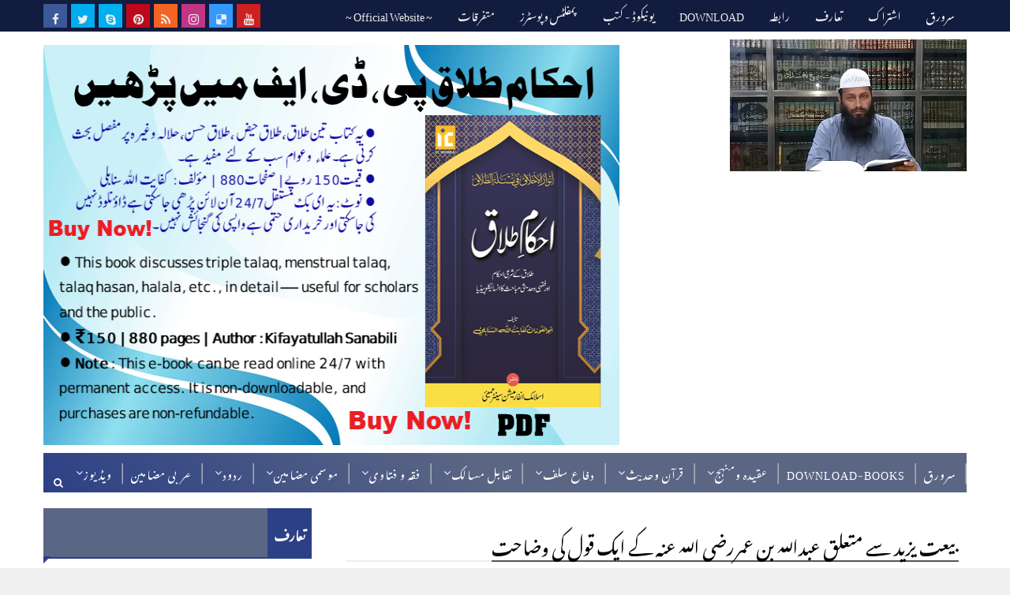

--- FILE ---
content_type: text/javascript; charset=UTF-8
request_url: https://www.kifayats.com/feeds/posts/default/-/vid-lecture?alt=json-in-script&max-results=3&callback=jQuery1110012739709885010453_1768890762223&_=1768890762224
body_size: 5060
content:
// API callback
jQuery1110012739709885010453_1768890762223({"version":"1.0","encoding":"UTF-8","feed":{"xmlns":"http://www.w3.org/2005/Atom","xmlns$openSearch":"http://a9.com/-/spec/opensearchrss/1.0/","xmlns$blogger":"http://schemas.google.com/blogger/2008","xmlns$georss":"http://www.georss.org/georss","xmlns$gd":"http://schemas.google.com/g/2005","xmlns$thr":"http://purl.org/syndication/thread/1.0","id":{"$t":"tag:blogger.com,1999:blog-7989586256290179471"},"updated":{"$t":"2026-01-15T06:56:02.355+05:30"},"category":[{"term":"miscellaneous"},{"term":"videos"},{"term":"months-islamic"},{"term":"vid-clip"},{"term":"fiqh-fatawa"},{"term":"fitrah"},{"term":"munaqsha"},{"term":"khutbaat-duroos"},{"term":"difa-salaf"},{"term":"rudood"},{"term":"hadith-science"},{"term":"ramzan"},{"term":"misc"},{"term":"umar-siddique"},{"term":"manhaj"},{"term":"masalak-taqabul"},{"term":"aqeeda-manhaj"},{"term":"tahqeeq-hadith"},{"term":"vid-lecture"},{"term":"difa-tabiyeen"},{"term":"vid-hadithlesson"},{"term":"difa-sahaba"},{"term":"shawal"},{"term":"download"},{"term":"Books"},{"term":"nikah-talaq"},{"term":"virasat"},{"term":"barelwiat"},{"term":"ameer-muawiyah"},{"term":"hanfiat"},{"term":"moharram"},{"term":"namaz"},{"term":"zakat"},{"term":"jarah-tadeel"},{"term":"arabic-articles"},{"term":"ashaab"},{"term":"zilhaj"},{"term":"aqeeda"},{"term":"common-people"},{"term":"deobandiat"},{"term":"mirza-jehlami"},{"term":"zubair-zai"},{"term":"months-english"},{"term":"quran-hadith"},{"term":"malkiat"},{"term":"quranic-science"},{"term":"rabi1"},{"term":"sawal-jawab"},{"term":"tijarat"},{"term":"unicode-books"},{"term":"azkar-dua"},{"term":"usool-fiqh"},{"term":"usool-hadith"},{"term":"ahlus-sunnah"},{"term":"august"},{"term":"duroos-hadith"},{"term":"hanbaliat"},{"term":"rabi2"},{"term":"shaban"},{"term":"poster"},{"term":"safar"},{"term":"shia"},{"term":"april"},{"term":"february"},{"term":"june"},{"term":"rajab"},{"term":"sehat"},{"term":"shafiyiat"},{"term":"sharah-hadith"}],"title":{"type":"text","$t":"Kifayatullah Sanabili  website"},"subtitle":{"type":"html","$t":"شیخ کفایت اللہ سنابلی حفظہ اللہ کے مضامین ، تحقیقی مقالات ، کتابیں ، اور ویڈیوز وغیرہ پر مشتمل  ویب سائٹ"},"link":[{"rel":"http://schemas.google.com/g/2005#feed","type":"application/atom+xml","href":"https:\/\/www.kifayats.com\/feeds\/posts\/default"},{"rel":"self","type":"application/atom+xml","href":"https:\/\/www.blogger.com\/feeds\/7989586256290179471\/posts\/default\/-\/vid-lecture?alt=json-in-script\u0026max-results=3"},{"rel":"alternate","type":"text/html","href":"https:\/\/www.kifayats.com\/search\/label\/vid-lecture"},{"rel":"hub","href":"http://pubsubhubbub.appspot.com/"},{"rel":"next","type":"application/atom+xml","href":"https:\/\/www.blogger.com\/feeds\/7989586256290179471\/posts\/default\/-\/vid-lecture\/-\/vid-lecture?alt=json-in-script\u0026start-index=4\u0026max-results=3"}],"author":[{"name":{"$t":"Unknown"},"email":{"$t":"noreply@blogger.com"},"gd$image":{"rel":"http://schemas.google.com/g/2005#thumbnail","width":"16","height":"16","src":"https:\/\/img1.blogblog.com\/img\/b16-rounded.gif"}}],"generator":{"version":"7.00","uri":"http://www.blogger.com","$t":"Blogger"},"openSearch$totalResults":{"$t":"27"},"openSearch$startIndex":{"$t":"1"},"openSearch$itemsPerPage":{"$t":"3"},"entry":[{"id":{"$t":"tag:blogger.com,1999:blog-7989586256290179471.post-4368445589968708944"},"published":{"$t":"2020-10-29T12:55:00.010+05:30"},"updated":{"$t":"2024-09-23T13:33:27.875+05:30"},"category":[{"scheme":"http://www.blogger.com/atom/ns#","term":"fiqh-fatawa"},{"scheme":"http://www.blogger.com/atom/ns#","term":"nikah-talaq"},{"scheme":"http://www.blogger.com/atom/ns#","term":"vid-lecture"},{"scheme":"http://www.blogger.com/atom/ns#","term":"videos"}],"title":{"type":"text","$t":"تین طلاق اور حلالہ(لکچر 28) "},"content":{"type":"html","$t":"\u003Cdiv style=\"direction: rtl; text-align: right;\"\u003Eتین طلاق اور حلالہ(لکچر 28)\u003C\/div\u003E\u003Cdiv style=\"direction: rtl; text-align: right;\"\u003E(کفایت اللہ سنابلی)\u003C\/div\u003E\u003Cdiv class=\"separator\" style=\"clear: both; text-align: center;\"\u003E\u003Ciframe allowfullscreen=\"\" class=\"BLOG_video_class\" height=\"355\" src=\"https:\/\/www.youtube.com\/embed\/JaYUey5TDSs\" width=\"476\" youtube-src-id=\"JaYUey5TDSs\"\u003E\u003C\/iframe\u003E\u003C\/div\u003E\u003Cbr \/\u003E\u003Cdiv style=\"direction: rtl; text-align: right;\"\u003E\u003Cbr \/\u003E\u003C\/div\u003E\u003Cdiv style=\"direction: rtl; text-align: right;\"\u003E\u003Cbr \/\u003E\u003C\/div\u003E\u003Cdiv style=\"direction: rtl; text-align: right;\"\u003E\u003Cdiv style=\"direction: rtl;\"\u003Eتین طلاق اور حلالہ\u003C\/div\u003E\u003Cdiv style=\"direction: rtl;\"\u003Eحلالہ کی نیت سے نکاح کرنا\u003C\/div\u003E\u003Cdiv style=\"direction: rtl;\"\u003Eحلالہ کی شرعی حیثیت کیا ہے؟\u003C\/div\u003E\u003Cdiv style=\"direction: rtl;\"\u003Eکیا حلالہ کے لئے دخول شرط ہے؟\u003C\/div\u003E\u003Cdiv style=\"direction: rtl;\"\u003Eطلاق ثلاثہ اور حلالہ سے متعلق فتویٰ\u003C\/div\u003E\u003Cdiv style=\"direction: rtl;\"\u003Eحلالہ کے بارے میں پوری جانکاری\u003C\/div\u003E\u003Cdiv style=\"direction: rtl;\"\u003E’’حلالہ‘‘ کا مسئلہ اور اس کا پس منظر\u003C\/div\u003E\u003Cdiv style=\"direction: rtl;\"\u003E\"حلالہ\" کی اصطلاح اور قرآن و حدیث\u0026nbsp;\u003C\/div\u003E\u003Cdiv style=\"direction: rtl;\"\u003E\u0026nbsp;نکاح حلالہ: اسلام کی رسوائی کا ایک سبب\u003C\/div\u003E\u003Cdiv style=\"direction: rtl;\"\u003Eحلالہ کے نام پر کئی خواتین سے زیادتی ہوئی\u0026nbsp;\u003C\/div\u003E\u003Cdiv style=\"direction: rtl;\"\u003Eحلالہ کا مطلب کیا ہے؟ حلالے\u0026nbsp; کیلئے نکاح\u003C\/div\u003E\u003Cdiv style=\"direction: rtl;\"\u003Eپہلے سے بات طے کرکے حلالہ کرنے کا حکم\u003C\/div\u003E\u003Cdiv style=\"direction: rtl;\"\u003Eحلالہ کا نکاح کیسا ہے؟ حلالہ شرعیہ کا حکم\u003C\/div\u003E\u003Cdiv style=\"direction: rtl;\"\u003Eحلالہ کیا ہے؟ ،حلالہ کا حکم ، حلالہ کی تعریف\u003C\/div\u003E\u003Cdiv style=\"direction: rtl;\"\u003Eحلالہ کی حقیقت ، نكاح حلالہ حرام اور باطل ہے\u003C\/div\u003E\u003Cdiv style=\"direction: rtl;\"\u003Eحلالے کا قانونی طریقہ ، ہر شادی شدہ لازمی دیکھے\u003C\/div\u003E\u003Cdiv style=\"direction: rtl;\"\u003E\u0026nbsp;نکاح حلالہ کی شرعی حیثیت ، نکاح حلالہ کیا ہے\u003C\/div\u003E\u003Cdiv style=\"direction: rtl;\"\u003Eحلالہ شرعی اصطلاح نہیں ہے ، حلالہ فقہ حنفیہ کی روشنی میں\u003C\/div\u003E\u003Cdiv style=\"direction: rtl;\"\u003Eاسلامی شریعت اور حلالہ \/ ایک سوال نامہ اور اس کے مختصر جوابات\u003C\/div\u003E\u003Cdiv style=\"direction: rtl;\"\u003Eعورت بغیر حلالہ سابق شوہر کیساتھ نکاح کر سکتی ہے مگر کیسے ؟\u003C\/div\u003E\u003Cdiv style=\"direction: rtl;\"\u003Eکیا حلالہ کرانا جائز ہے حلالہ کی شرعی حیثیت حلالہ کرنے کا طریقہ\u003C\/div\u003E\u003Cdiv style=\"direction: rtl;\"\u003E-------\u003C\/div\u003E\u003Cdiv style=\"direction: rtl;\"\u003E\u003Cdiv style=\"direction: rtl; text-align: left;\"\u003ETriple Talaq and Halala\u003C\/div\u003E\u003Cdiv style=\"direction: rtl; text-align: left;\"\u003ETo marry with the intention of Halala\u003C\/div\u003E\u003Cdiv style=\"direction: rtl; text-align: left;\"\u003EWhat is the Shariah status of Halala\u0026nbsp;\u003C\/div\u003E\u003Cdiv style=\"direction: rtl; text-align: left;\"\u003EIs penetration a condition for halala\u0026nbsp;\u003C\/div\u003E\u003Cdiv style=\"direction: rtl; text-align: left;\"\u003EFatwa on triple talaq and halala\u003C\/div\u003E\u003Cdiv style=\"direction: rtl; text-align: left;\"\u003EFull knowledge of Halala\u003C\/div\u003E\u003Cdiv style=\"direction: rtl; text-align: left;\"\u003EThe issue of \"Halala\" and its background\u003C\/div\u003E\u003Cdiv style=\"direction: rtl; text-align: left;\"\u003EThe term \"Halala\" and the Qur'an and Hadith\u003C\/div\u003E\u003Cdiv style=\"direction: rtl; text-align: left;\"\u003E\u0026nbsp;Nikah Halala: A Cause of Disgrace to Islam\u003C\/div\u003E\u003Cdiv style=\"direction: rtl; text-align: left;\"\u003EMany women were raped in the name of Halala\u003C\/div\u003E\u003Cdiv style=\"direction: rtl; text-align: left;\"\u003EWhat does halala mean? Marriage for halal\u003C\/div\u003E\u003Cdiv style=\"direction: rtl; text-align: left;\"\u003EAn order to make Halala by pre-arrangement\u003C\/div\u003E\u003Cdiv style=\"direction: rtl; text-align: left;\"\u003EHow is a halal marriage? The ruling of Halala Sharia\u003C\/div\u003E\u003Cdiv style=\"direction: rtl; text-align: left;\"\u003EWhat is halal? , Order of Halala, Definition of Halala\u003C\/div\u003E\u003Cdiv style=\"direction: rtl; text-align: left;\"\u003EThe reality of Halala, Halala marriage is forbidden and invalid\u003C\/div\u003E\u003Cdiv style=\"direction: rtl; text-align: left;\"\u003EThe legal method of halal, every married must see\u003C\/div\u003E\u003Cdiv style=\"direction: rtl; text-align: left;\"\u003E\u0026nbsp;Shariah Status of Nikah Halala What is Nikah Halala\u0026nbsp;\u003C\/div\u003E\u003Cdiv style=\"direction: rtl; text-align: left;\"\u003EHalala is not a Shariah term, Halala in the light of Hanafia jurisprudence\u003C\/div\u003E\u003Cdiv style=\"direction: rtl; text-align: left;\"\u003EIslamic Shari'ah and Halala \/ A Question Paper and its Short Answers\u003C\/div\u003E\u003Cdiv style=\"direction: rtl; text-align: left;\"\u003EA woman can marry her ex-husband without permission, but how\u0026nbsp;\u003C\/div\u003E\u003Cdiv style=\"direction: rtl; text-align: left;\"\u003EIs it permissible to do halala\u0026nbsp;\u003C\/div\u003E\u003C\/div\u003E\u003Cdiv style=\"direction: rtl;\"\u003E---\u003C\/div\u003E\u003Cdiv style=\"direction: rtl;\"\u003E\u003Cdiv style=\"direction: rtl; text-align: left;\"\u003Eतीन तलाक और हलाला\u003C\/div\u003E\u003Cdiv style=\"direction: rtl; text-align: left;\"\u003Eहलाला की नियत से निकाह करना\u003C\/div\u003E\u003Cdiv style=\"direction: rtl; text-align: left;\"\u003Eहलाला की शरिया स्थिति क्या है\u0026nbsp;\u003C\/div\u003E\u003Cdiv style=\"direction: rtl; text-align: left;\"\u003Eक्या हलाला के लिए प्रवेश एक शर्त है\u0026nbsp;\u003C\/div\u003E\u003Cdiv style=\"direction: rtl; text-align: left;\"\u003Eतीन तलाक और हलाला पर फतवा\u003C\/div\u003E\u003Cdiv style=\"direction: rtl; text-align: left;\"\u003Eहलाला की पूरी जानकारी\u003C\/div\u003E\u003Cdiv style=\"direction: rtl; text-align: left;\"\u003E\"हलाला\" का मुद्दा और इसकी पृष्ठभूमि\u003C\/div\u003E\u003Cdiv style=\"direction: rtl; text-align: left;\"\u003Eशब्द \"हलाला\" और कुरान और हदीस\u003C\/div\u003E\u003Cdiv style=\"direction: rtl; text-align: left;\"\u003E\u0026nbsp;निकाह हलाला: इस्लाम के लिए अपमान का कारण\u003C\/div\u003E\u003Cdiv style=\"direction: rtl; text-align: left;\"\u003Eहलाला के नाम पर कई महिलाओं के साथ बलात्कार किया गया\u003C\/div\u003E\u003Cdiv style=\"direction: rtl; text-align: left;\"\u003Eहलाला का मतलब क्या है? हलाल के लिए शादी\u003C\/div\u003E\u003Cdiv style=\"direction: rtl; text-align: left;\"\u003Eपहले से तय करके हलाला करने का आदेश\u003C\/div\u003E\u003Cdiv style=\"direction: rtl; text-align: left;\"\u003Eहलाल विवाह कैसा होता है? हलाला शरिया का हुक्म\u003C\/div\u003E\u003Cdiv style=\"direction: rtl; text-align: left;\"\u003Eहलाल क्या है? , हलाला का आदेश, हलाला की परिभाषा\u003C\/div\u003E\u003Cdiv style=\"direction: rtl; text-align: left;\"\u003Eहलाला की हकीकत, हलाला विवाह वर्जित एवं अमान्य है\u003C\/div\u003E\u003Cdiv style=\"direction: rtl; text-align: left;\"\u003Eहलाल का कानूनी तरीका, हर शादीशुदा को जरूर देखना चाहिए\u003C\/div\u003E\u003Cdiv style=\"direction: rtl; text-align: left;\"\u003E\u0026nbsp;निकाह हलाला की शरिया स्थिति निकाह हलाला क्या है\u0026nbsp;\u003C\/div\u003E\u003Cdiv style=\"direction: rtl; text-align: left;\"\u003Eहलाला शरिया शब्द नहीं है, हनाफिया न्यायशास्त्र के आलोक में हलाला\u003C\/div\u003E\u003Cdiv style=\"direction: rtl; text-align: left;\"\u003Eइस्लामी शरीयत और हलाला \/ एक प्रश्न पत्र और उसके संक्षिप्त उत्तर\u003C\/div\u003E\u003Cdiv style=\"direction: rtl; text-align: left;\"\u003Eएक महिला अपने पूर्व पति से बिना अनुमति के शादी कर सकती है, लेकिन कैसे\u0026nbsp;\u003C\/div\u003E\u003Cdiv style=\"direction: rtl; text-align: left;\"\u003Eक्या हलाला करना जायज़ है\u0026nbsp;\u003C\/div\u003E\u003C\/div\u003E\u003Cdiv style=\"direction: rtl;\"\u003E\u003Cbr \/\u003E\u003C\/div\u003E\u003C\/div\u003E"},"link":[{"rel":"replies","type":"application/atom+xml","href":"https:\/\/www.kifayats.com\/feeds\/4368445589968708944\/comments\/default","title":"Post Comments"},{"rel":"replies","type":"text/html","href":"https:\/\/www.kifayats.com\/2020\/10\/teen-talaq-aur-halala.html#comment-form","title":"0 Comments"},{"rel":"edit","type":"application/atom+xml","href":"https:\/\/www.blogger.com\/feeds\/7989586256290179471\/posts\/default\/4368445589968708944"},{"rel":"self","type":"application/atom+xml","href":"https:\/\/www.blogger.com\/feeds\/7989586256290179471\/posts\/default\/4368445589968708944"},{"rel":"alternate","type":"text/html","href":"https:\/\/www.kifayats.com\/2020\/10\/teen-talaq-aur-halala.html","title":"تین طلاق اور حلالہ(لکچر 28) "}],"author":[{"name":{"$t":"Sanabili"},"uri":{"$t":"http:\/\/www.blogger.com\/profile\/17588782732195815410"},"email":{"$t":"noreply@blogger.com"},"gd$image":{"rel":"http://schemas.google.com/g/2005#thumbnail","width":"32","height":"32","src":"\/\/blogger.googleusercontent.com\/img\/b\/R29vZ2xl\/AVvXsEi5YHoewj2PKfU0UFm-fOoGaVJ8LAV82MZ9s7MenDYqwk7-imiLZfG4E6SevcGVzdr8McW096BRxOTJ6Stkxrbm4bRzzfcJTrzj8tRGH5XrbA1Ra-DP9X1NDVQaI93oQgQ\/s220\/aa.png"}}],"media$thumbnail":{"xmlns$media":"http://search.yahoo.com/mrss/","url":"https:\/\/img.youtube.com\/vi\/JaYUey5TDSs\/default.jpg","height":"72","width":"72"},"thr$total":{"$t":"0"}},{"id":{"$t":"tag:blogger.com,1999:blog-7989586256290179471.post-619009743280812221"},"published":{"$t":"2020-10-24T17:30:00.007+05:30"},"updated":{"$t":"2024-09-23T12:52:43.623+05:30"},"category":[{"scheme":"http://www.blogger.com/atom/ns#","term":"vid-lecture"},{"scheme":"http://www.blogger.com/atom/ns#","term":"videos"},{"scheme":"http://www.blogger.com/atom/ns#","term":"virasat"}],"title":{"type":"text","$t":"دادا کی وراثت میں یتیم پوتے کا حصہ(لکچر 27)"},"content":{"type":"html","$t":"\u003Cdiv class=\"separator\" style=\"clear: both; text-align: center;\"\u003E\u003Cdiv dir=\"rtl\" style=\"text-align: right;\"\u003Eدادا کی وراثت میں یتیم پوتے کا حصہ(لکچر 26)\u003C\/div\u003E\u003Cdiv dir=\"rtl\" style=\"text-align: right;\"\u003E(کفایت اللہ سنابلی)\u003C\/div\u003E\u003C\/div\u003E\u003Cdiv class=\"separator\" style=\"clear: both; text-align: center;\"\u003E\u003Cbr \/\u003E\u003C\/div\u003E\u003Cdiv class=\"separator\" style=\"clear: both; text-align: center;\"\u003E\u003Ciframe allowfullscreen=\"\" class=\"BLOG_video_class\" height=\"342\" src=\"https:\/\/www.youtube.com\/embed\/6ROK6tZIRGY\" width=\"488\" youtube-src-id=\"6ROK6tZIRGY\"\u003E\u003C\/iframe\u003E\u003C\/div\u003E\u003Cdiv class=\"separator\" style=\"clear: both; text-align: center;\"\u003E\u003Cbr \/\u003E\u003C\/div\u003E\u003Cdiv dir=\"rtl\" style=\"text-align: right;\"\u003E.\u003C\/div\u003E\u003Cdiv dir=\"rtl\" style=\"text-align: right;\"\u003Eپوتے کی محرومی وراثت\u003C\/div\u003E\u003Cdiv dir=\"rtl\" style=\"text-align: right;\"\u003Eوراثت میں یتیم پوتے کا حق\u003C\/div\u003E\u003Cdiv dir=\"rtl\" style=\"text-align: right;\"\u003Eیتیم پوتے کی وراثت کا مسئلہ\u003C\/div\u003E\u003Cdiv dir=\"rtl\" style=\"text-align: right;\"\u003Eیتیم پوتے کی میراث کا مسئلہ\u003C\/div\u003E\u003Cdiv dir=\"rtl\" style=\"text-align: right;\"\u003E\u0026nbsp;یتیم پوتے کا وراثت میں حصہ\u003C\/div\u003E\u003Cdiv dir=\"rtl\" style=\"text-align: right;\"\u003E\u0026nbsp;دادا کی میراث میں پوتا پوتی کا حصہ\u003C\/div\u003E\u003Cdiv dir=\"rtl\" style=\"text-align: right;\"\u003Eدادا کی وراثت میں یتیم پوتے کا حصہ\u003C\/div\u003E\u003Cdiv dir=\"rtl\" style=\"text-align: right;\"\u003Eدادا کی وراثت میں یتیم پوتے کا حصہ ہے یا نہیں؟\u003C\/div\u003E\u003Cdiv dir=\"rtl\" style=\"text-align: right;\"\u003Eپوتے کو دادا کی میراث سے حصہ کیوں نہیں ملتا؟\u003C\/div\u003E\u003Cdiv dir=\"rtl\" style=\"text-align: right;\"\u003Eاسلام میں‌ یتیم پوتے کی وراثت بارے کیا احکام ہیں؟\u003C\/div\u003E\u003Cdiv dir=\"rtl\" style=\"text-align: right;\"\u003Eدادا کی وراثت میں یتیم پوتے کا حصہ کیوں نہیں ہے؟\u003C\/div\u003E\u003Cdiv dir=\"rtl\" style=\"text-align: right;\"\u003Eدادا کی وراثت میں یتیم پوتے کا حصہ کیوں نہیں ہے؟\u003C\/div\u003E\u003Cdiv dir=\"rtl\" style=\"text-align: right;\"\u003Eدادا کی وراثت میں یتیم پوتے کا حصہ نہ ہونے کے دلائل\u0026nbsp;\u003C\/div\u003E\u003Cdiv dir=\"rtl\" style=\"text-align: right;\"\u003Eکیا دادا کی وراثت میں پوتوں کا حصہ ہے؟ اگر باپ فوت ہو چکا ہو؟\u003C\/div\u003E\u003Cdiv dir=\"rtl\" style=\"text-align: right;\"\u003Eیتیم پوتے کا دادا کے ترکہ میں حصے کے حقدار ہونے نہ ہونے کا بیان\u003C\/div\u003E\u003Cspan style=\"text-align: right;\"\u003E-----\u003C\/span\u003E\u003Cbr \/\u003E\u003Cdiv style=\"text-align: left;\"\u003EInheritance of grandchildren\u003C\/div\u003E\u003Cdiv style=\"text-align: left;\"\u003EThe right of an orphaned grandchild to inherit\u003C\/div\u003E\u003Cdiv style=\"text-align: left;\"\u003EThe problem of inheritance of orphan grandchildren\u003C\/div\u003E\u003Cdiv style=\"text-align: left;\"\u003EThe problem of orphaned grandchild's inheritance\u003C\/div\u003E\u003Cdiv style=\"text-align: left;\"\u003EOrphan grandson's share of inheritance\u003C\/div\u003E\u003Cdiv style=\"text-align: left;\"\u003EGrandchild's share of grandfather's inheritance\u003C\/div\u003E\u003Cdiv style=\"text-align: left;\"\u003EOrphan grandson's share of grandfather's inheritance\u003C\/div\u003E\u003Cdiv style=\"text-align: left;\"\u003EIs there a share of the orphaned grandchild in the grandfather's inheritance or not?\u003C\/div\u003E\u003Cdiv style=\"text-align: left;\"\u003EWhy does the grandson not get a share of the legacy of the grandfather\u0026nbsp;\u003C\/div\u003E\u003Cdiv style=\"text-align: left;\"\u003EWhat are the rulings about the inheritance of an orphan grandson in Islam\u0026nbsp;\u003C\/div\u003E\u003Cdiv style=\"text-align: left;\"\u003EWhy is there no share of the orphan grandson in the grandfather's inheritance\u0026nbsp;\u003C\/div\u003E\u003Cdiv style=\"text-align: left;\"\u003EWhy is there no share of the orphan grandson in the grandfather's inheritance\u0026nbsp;\u003C\/div\u003E\u003Cdiv style=\"text-align: left;\"\u003EArguments for non-participation of orphan grandson in grandfather's inheritance\u003C\/div\u003E\u003Cdiv style=\"text-align: left;\"\u003EDo grandchildren have a share in grandfather's inheritance? If the father is dead\u0026nbsp;\u003C\/div\u003E\u003Cdiv style=\"text-align: left;\"\u003EDeclaration of the orphan grandson not being entitled to a share in the estate of the grandfather\u003C\/div\u003E\u003Cdiv dir=\"rtl\" style=\"text-align: right;\"\u003E\u003Cdiv dir=\"rtl\" style=\"text-align: left;\"\u003E\u003Cbr \/\u003E------\u003C\/div\u003E\u003Cdiv dir=\"rtl\" style=\"text-align: left;\"\u003E\u003Cbr \/\u003E\u003C\/div\u003E\u003Cdiv dir=\"rtl\" style=\"text-align: left;\"\u003E\u003Cdiv dir=\"rtl\"\u003Eपोते-पोतियों की विरासत\u003C\/div\u003E\u003Cdiv dir=\"rtl\"\u003Eएक अनाथ पोते का विरासत पाने का अधिकार\u003C\/div\u003E\u003Cdiv dir=\"rtl\"\u003Eअनाथ पोते-पोतियों की विरासत की समस्या\u003C\/div\u003E\u003Cdiv dir=\"rtl\"\u003Eअनाथ पोते की विरासत की समस्या\u003C\/div\u003E\u003Cdiv dir=\"rtl\"\u003E\u0026nbsp;अनाथ पोते का विरासत में हिस्सा\u003C\/div\u003E\u003Cdiv dir=\"rtl\"\u003E\u0026nbsp;दादा की विरासत में पोते का हिस्सा\u003C\/div\u003E\u003Cdiv dir=\"rtl\"\u003Eदादा की विरासत में अनाथ पोते का हिस्सा\u003C\/div\u003E\u003Cdiv dir=\"rtl\"\u003Eक्या दादा की विरासत में अनाथ पोते का हिस्सा है या नहीं\u0026nbsp;\u003C\/div\u003E\u003Cdiv dir=\"rtl\"\u003Eपोते को दादा की विरासत का हिस्सा क्यों नहीं मिलता\u0026nbsp;\u003C\/div\u003E\u003Cdiv dir=\"rtl\"\u003Eइस्लाम में अनाथ पोते की विरासत के बारे में क्या हुक्म हैं\u0026nbsp;\u003C\/div\u003E\u003Cdiv dir=\"rtl\"\u003Eदादा की विरासत में अनाथ पोते का हिस्सा क्यों नहीं\u0026nbsp;\u003C\/div\u003E\u003Cdiv dir=\"rtl\"\u003Eदादा की विरासत में अनाथ पोते का हिस्सा क्यों नहीं\u0026nbsp;\u003C\/div\u003E\u003Cdiv dir=\"rtl\"\u003Eदादा की विरासत में अनाथ पोते को हिस्सा न मिलने के तर्क\u003C\/div\u003E\u003Cdiv dir=\"rtl\"\u003Eक्या पोते-पोतियों को दादा की विरासत में हिस्सा मिलता है? अगर पिता मर गया तो\u0026nbsp;\u003C\/div\u003E\u003Cdiv dir=\"rtl\"\u003Eअनाथ पोते को दादा की संपत्ति में हिस्सा न पाने की घोषणा\u003C\/div\u003E\u003C\/div\u003E\u003Cdiv dir=\"rtl\"\u003E\u003Cbr \/\u003E\u003C\/div\u003E\u003C\/div\u003E\u003Cdiv dir=\"rtl\" style=\"text-align: right;\"\u003E\u003Cbr \/\u003E\u003C\/div\u003E"},"link":[{"rel":"replies","type":"application/atom+xml","href":"https:\/\/www.kifayats.com\/feeds\/619009743280812221\/comments\/default","title":"Post Comments"},{"rel":"replies","type":"text/html","href":"https:\/\/www.kifayats.com\/2020\/10\/dada-ke-mall-pote-ka-haq.html#comment-form","title":"0 Comments"},{"rel":"edit","type":"application/atom+xml","href":"https:\/\/www.blogger.com\/feeds\/7989586256290179471\/posts\/default\/619009743280812221"},{"rel":"self","type":"application/atom+xml","href":"https:\/\/www.blogger.com\/feeds\/7989586256290179471\/posts\/default\/619009743280812221"},{"rel":"alternate","type":"text/html","href":"https:\/\/www.kifayats.com\/2020\/10\/dada-ke-mall-pote-ka-haq.html","title":"دادا کی وراثت میں یتیم پوتے کا حصہ(لکچر 27)"}],"author":[{"name":{"$t":"Sanabili"},"uri":{"$t":"http:\/\/www.blogger.com\/profile\/17588782732195815410"},"email":{"$t":"noreply@blogger.com"},"gd$image":{"rel":"http://schemas.google.com/g/2005#thumbnail","width":"32","height":"32","src":"\/\/blogger.googleusercontent.com\/img\/b\/R29vZ2xl\/AVvXsEi5YHoewj2PKfU0UFm-fOoGaVJ8LAV82MZ9s7MenDYqwk7-imiLZfG4E6SevcGVzdr8McW096BRxOTJ6Stkxrbm4bRzzfcJTrzj8tRGH5XrbA1Ra-DP9X1NDVQaI93oQgQ\/s220\/aa.png"}}],"media$thumbnail":{"xmlns$media":"http://search.yahoo.com/mrss/","url":"https:\/\/img.youtube.com\/vi\/6ROK6tZIRGY\/default.jpg","height":"72","width":"72"},"thr$total":{"$t":"0"}},{"id":{"$t":"tag:blogger.com,1999:blog-7989586256290179471.post-4778187824697243598"},"published":{"$t":"2020-10-23T10:56:00.000+05:30"},"updated":{"$t":"2024-08-24T11:14:25.968+05:30"},"category":[{"scheme":"http://www.blogger.com/atom/ns#","term":"vid-lecture"},{"scheme":"http://www.blogger.com/atom/ns#","term":"videos"}],"title":{"type":"text","$t":"کیا معاویہ (رضی اللہ عنہ) نے سعد (رضی اللہ عنہ) کو حکم دیا کہ علی (رضی اللہ عنہ) کو گالی دیں (لیکچر 26)"},"content":{"type":"html","$t":"\u003Cdiv style=\"direction: rtl;\"\u003E\u003Cbr \/\u003E\u003C\/div\u003E\u003Cdiv style=\"direction: rtl; text-align: right;\"\u003Eکیا معاویہ (رضی اللہ عنہ) نے سعد (رضی اللہ عنہ) کو حکم دیا کہ علی (رضی اللہ عنہ) کو گالی دیں (لیکچر 25)\u003C\/div\u003E\u003Cdiv style=\"direction: rtl; text-align: right;\"\u003E(کفایت اللہ سنابلی)\u003C\/div\u003E\u003Cdiv style=\"direction: rtl;\"\u003E\u003Cbr \/\u003E\u003C\/div\u003E\u003Cdiv class=\"separator\" style=\"clear: both; text-align: center;\"\u003E\u003Ciframe allowfullscreen=\"\" class=\"BLOG_video_class\" height=\"334\" src=\"https:\/\/www.youtube.com\/embed\/b8hV4GpLqzs\" width=\"488\" youtube-src-id=\"b8hV4GpLqzs\"\u003E\u003C\/iframe\u003E\u003C\/div\u003E\u003Cbr \/\u003E\u003Cdiv style=\"direction: rtl;\"\u003E\u003Cbr \/\u003E\u003C\/div\u003E"},"link":[{"rel":"replies","type":"application/atom+xml","href":"https:\/\/www.kifayats.com\/feeds\/4778187824697243598\/comments\/default","title":"Post Comments"},{"rel":"replies","type":"text/html","href":"https:\/\/www.kifayats.com\/2020\/10\/Kiya-Moawiya-R-Ne-Saad-R-se-kaha-ali-R-ko-gaali-dein.html#comment-form","title":"0 Comments"},{"rel":"edit","type":"application/atom+xml","href":"https:\/\/www.blogger.com\/feeds\/7989586256290179471\/posts\/default\/4778187824697243598"},{"rel":"self","type":"application/atom+xml","href":"https:\/\/www.blogger.com\/feeds\/7989586256290179471\/posts\/default\/4778187824697243598"},{"rel":"alternate","type":"text/html","href":"https:\/\/www.kifayats.com\/2020\/10\/Kiya-Moawiya-R-Ne-Saad-R-se-kaha-ali-R-ko-gaali-dein.html","title":"کیا معاویہ (رضی اللہ عنہ) نے سعد (رضی اللہ عنہ) کو حکم دیا کہ علی (رضی اللہ عنہ) کو گالی دیں (لیکچر 26)"}],"author":[{"name":{"$t":"Sanabili"},"uri":{"$t":"http:\/\/www.blogger.com\/profile\/17588782732195815410"},"email":{"$t":"noreply@blogger.com"},"gd$image":{"rel":"http://schemas.google.com/g/2005#thumbnail","width":"32","height":"32","src":"\/\/blogger.googleusercontent.com\/img\/b\/R29vZ2xl\/AVvXsEi5YHoewj2PKfU0UFm-fOoGaVJ8LAV82MZ9s7MenDYqwk7-imiLZfG4E6SevcGVzdr8McW096BRxOTJ6Stkxrbm4bRzzfcJTrzj8tRGH5XrbA1Ra-DP9X1NDVQaI93oQgQ\/s220\/aa.png"}}],"media$thumbnail":{"xmlns$media":"http://search.yahoo.com/mrss/","url":"https:\/\/img.youtube.com\/vi\/b8hV4GpLqzs\/default.jpg","height":"72","width":"72"},"thr$total":{"$t":"0"}}]}});

--- FILE ---
content_type: text/javascript; charset=UTF-8
request_url: https://www.kifayats.com/feeds/posts/default/-/vid-clip?alt=json-in-script&max-results=3&callback=jQuery1110012739709885010453_1768890762227&_=1768890762228
body_size: 2885
content:
// API callback
jQuery1110012739709885010453_1768890762227({"version":"1.0","encoding":"UTF-8","feed":{"xmlns":"http://www.w3.org/2005/Atom","xmlns$openSearch":"http://a9.com/-/spec/opensearchrss/1.0/","xmlns$blogger":"http://schemas.google.com/blogger/2008","xmlns$georss":"http://www.georss.org/georss","xmlns$gd":"http://schemas.google.com/g/2005","xmlns$thr":"http://purl.org/syndication/thread/1.0","id":{"$t":"tag:blogger.com,1999:blog-7989586256290179471"},"updated":{"$t":"2026-01-15T06:56:02.355+05:30"},"category":[{"term":"miscellaneous"},{"term":"videos"},{"term":"months-islamic"},{"term":"vid-clip"},{"term":"fiqh-fatawa"},{"term":"fitrah"},{"term":"munaqsha"},{"term":"khutbaat-duroos"},{"term":"difa-salaf"},{"term":"rudood"},{"term":"hadith-science"},{"term":"ramzan"},{"term":"misc"},{"term":"umar-siddique"},{"term":"manhaj"},{"term":"masalak-taqabul"},{"term":"aqeeda-manhaj"},{"term":"tahqeeq-hadith"},{"term":"vid-lecture"},{"term":"difa-tabiyeen"},{"term":"vid-hadithlesson"},{"term":"difa-sahaba"},{"term":"shawal"},{"term":"download"},{"term":"Books"},{"term":"nikah-talaq"},{"term":"virasat"},{"term":"barelwiat"},{"term":"ameer-muawiyah"},{"term":"hanfiat"},{"term":"moharram"},{"term":"namaz"},{"term":"zakat"},{"term":"jarah-tadeel"},{"term":"arabic-articles"},{"term":"ashaab"},{"term":"zilhaj"},{"term":"aqeeda"},{"term":"common-people"},{"term":"deobandiat"},{"term":"mirza-jehlami"},{"term":"zubair-zai"},{"term":"months-english"},{"term":"quran-hadith"},{"term":"malkiat"},{"term":"quranic-science"},{"term":"rabi1"},{"term":"sawal-jawab"},{"term":"tijarat"},{"term":"unicode-books"},{"term":"azkar-dua"},{"term":"usool-fiqh"},{"term":"usool-hadith"},{"term":"ahlus-sunnah"},{"term":"august"},{"term":"duroos-hadith"},{"term":"hanbaliat"},{"term":"rabi2"},{"term":"shaban"},{"term":"poster"},{"term":"safar"},{"term":"shia"},{"term":"april"},{"term":"february"},{"term":"june"},{"term":"rajab"},{"term":"sehat"},{"term":"shafiyiat"},{"term":"sharah-hadith"}],"title":{"type":"text","$t":"Kifayatullah Sanabili  website"},"subtitle":{"type":"html","$t":"شیخ کفایت اللہ سنابلی حفظہ اللہ کے مضامین ، تحقیقی مقالات ، کتابیں ، اور ویڈیوز وغیرہ پر مشتمل  ویب سائٹ"},"link":[{"rel":"http://schemas.google.com/g/2005#feed","type":"application/atom+xml","href":"https:\/\/www.kifayats.com\/feeds\/posts\/default"},{"rel":"self","type":"application/atom+xml","href":"https:\/\/www.blogger.com\/feeds\/7989586256290179471\/posts\/default\/-\/vid-clip?alt=json-in-script\u0026max-results=3"},{"rel":"alternate","type":"text/html","href":"https:\/\/www.kifayats.com\/search\/label\/vid-clip"},{"rel":"hub","href":"http://pubsubhubbub.appspot.com/"},{"rel":"next","type":"application/atom+xml","href":"https:\/\/www.blogger.com\/feeds\/7989586256290179471\/posts\/default\/-\/vid-clip\/-\/vid-clip?alt=json-in-script\u0026start-index=4\u0026max-results=3"}],"author":[{"name":{"$t":"Unknown"},"email":{"$t":"noreply@blogger.com"},"gd$image":{"rel":"http://schemas.google.com/g/2005#thumbnail","width":"16","height":"16","src":"https:\/\/img1.blogblog.com\/img\/b16-rounded.gif"}}],"generator":{"version":"7.00","uri":"http://www.blogger.com","$t":"Blogger"},"openSearch$totalResults":{"$t":"77"},"openSearch$startIndex":{"$t":"1"},"openSearch$itemsPerPage":{"$t":"3"},"entry":[{"id":{"$t":"tag:blogger.com,1999:blog-7989586256290179471.post-7858558782006467438"},"published":{"$t":"2020-10-19T13:35:00.007+05:30"},"updated":{"$t":"2024-08-15T10:26:23.031+05:30"},"category":[{"scheme":"http://www.blogger.com/atom/ns#","term":"fiqh-fatawa"},{"scheme":"http://www.blogger.com/atom/ns#","term":"nikah-talaq"},{"scheme":"http://www.blogger.com/atom/ns#","term":"vid-clip"},{"scheme":"http://www.blogger.com/atom/ns#","term":"videos"}],"title":{"type":"text","$t":"شوہر کبھی طلاق نہیں دے سکتا بس یہ وظیفہ یاد رکھو"},"content":{"type":"html","$t":"\u003Cp style=\"direction: rtl; text-align: right;\"\u003E\u003Cspan style=\"color: #2b00fe; font-size: large;\"\u003E\u0026nbsp;شوہر کبھی طلاق نہیں دے سکتا بس یہ وظیفہ یاد رکھو\u003C\/span\u003E\u003C\/p\u003E\u003Cp style=\"direction: rtl; text-align: right;\"\u003E\u003Cspan style=\"color: red; font-size: medium;\"\u003E\u003Cb\u003Eنوٹ:- یہ ویڈیو دیکھنے کے لئے اس کے ٹائیٹل پر کلک کرکے ہمارے یوٹیوب چینل پر جائیں اور جوائن بٹن کا لیول (Green Member) جوائن کریں ۔\u003C\/b\u003E\u003C\/span\u003E\u003C\/p\u003E\u003Cp style=\"direction: rtl; text-align: right;\"\u003E(کفایت اللہ سنابلی)\u003C\/p\u003E\u003Cdiv class=\"separator\" style=\"clear: both; text-align: center;\"\u003E\u003Ciframe allowfullscreen=\"\" class=\"BLOG_video_class\" height=\"317\" src=\"https:\/\/www.youtube.com\/embed\/FkmNTP3k2Vo\" width=\"517\" youtube-src-id=\"FkmNTP3k2Vo\"\u003E\u003C\/iframe\u003E\u003C\/div\u003E\u003Cbr \/\u003E\u003Cp style=\"direction: rtl; text-align: right;\"\u003E\u003Cbr \/\u003E\u003C\/p\u003E"},"link":[{"rel":"replies","type":"application/atom+xml","href":"https:\/\/www.kifayats.com\/feeds\/7858558782006467438\/comments\/default","title":"Post Comments"},{"rel":"replies","type":"text/html","href":"https:\/\/www.kifayats.com\/2020\/10\/talak-se-bachne-ka-wazifa.html#comment-form","title":"0 Comments"},{"rel":"edit","type":"application/atom+xml","href":"https:\/\/www.blogger.com\/feeds\/7989586256290179471\/posts\/default\/7858558782006467438"},{"rel":"self","type":"application/atom+xml","href":"https:\/\/www.blogger.com\/feeds\/7989586256290179471\/posts\/default\/7858558782006467438"},{"rel":"alternate","type":"text/html","href":"https:\/\/www.kifayats.com\/2020\/10\/talak-se-bachne-ka-wazifa.html","title":"شوہر کبھی طلاق نہیں دے سکتا بس یہ وظیفہ یاد رکھو"}],"author":[{"name":{"$t":"Sanabili"},"uri":{"$t":"http:\/\/www.blogger.com\/profile\/17588782732195815410"},"email":{"$t":"noreply@blogger.com"},"gd$image":{"rel":"http://schemas.google.com/g/2005#thumbnail","width":"32","height":"32","src":"\/\/blogger.googleusercontent.com\/img\/b\/R29vZ2xl\/AVvXsEi5YHoewj2PKfU0UFm-fOoGaVJ8LAV82MZ9s7MenDYqwk7-imiLZfG4E6SevcGVzdr8McW096BRxOTJ6Stkxrbm4bRzzfcJTrzj8tRGH5XrbA1Ra-DP9X1NDVQaI93oQgQ\/s220\/aa.png"}}],"media$thumbnail":{"xmlns$media":"http://search.yahoo.com/mrss/","url":"https:\/\/img.youtube.com\/vi\/FkmNTP3k2Vo\/default.jpg","height":"72","width":"72"},"thr$total":{"$t":"0"}},{"id":{"$t":"tag:blogger.com,1999:blog-7989586256290179471.post-5350562915003426754"},"published":{"$t":"2020-06-22T10:49:00.009+05:30"},"updated":{"$t":"2023-05-01T10:51:56.485+05:30"},"category":[{"scheme":"http://www.blogger.com/atom/ns#","term":"moharram"},{"scheme":"http://www.blogger.com/atom/ns#","term":"months-islamic"},{"scheme":"http://www.blogger.com/atom/ns#","term":"rudood"},{"scheme":"http://www.blogger.com/atom/ns#","term":"umar-siddique"},{"scheme":"http://www.blogger.com/atom/ns#","term":"vid-clip"},{"scheme":"http://www.blogger.com/atom/ns#","term":"videos"}],"title":{"type":"text","$t":"عمر صدیق صاحب کی ”حسینی“ اور ”یزیدی“ تقسیم کا فتنہ"},"content":{"type":"html","$t":"\u003Cdiv style=\"direction: rtl;\"\u003Eعمر صدیق صاحب کی ”حسینی“ اور ”یزیدی“ تقسیم کا فتنہ\u003C\/div\u003E\u003Cdiv class=\"separator\" style=\"clear: both; text-align: center;\"\u003E\u003Ciframe allowfullscreen=\"\" class=\"BLOG_video_class\" height=\"266\" src=\"https:\/\/www.youtube.com\/embed\/dO8MXS0vuqo\" width=\"320\" youtube-src-id=\"dO8MXS0vuqo\"\u003E\u003C\/iframe\u003E\u003C\/div\u003E\u003Cbr \/\u003E\u003Cdiv style=\"direction: rtl;\"\u003E\u003Cbr \/\u003E\u003C\/div\u003E"},"link":[{"rel":"replies","type":"application/atom+xml","href":"https:\/\/www.kifayats.com\/feeds\/5350562915003426754\/comments\/default","title":"Post Comments"},{"rel":"replies","type":"text/html","href":"https:\/\/www.kifayats.com\/2020\/06\/husaini-aur-yazeedi-taqseem.html#comment-form","title":"0 Comments"},{"rel":"edit","type":"application/atom+xml","href":"https:\/\/www.blogger.com\/feeds\/7989586256290179471\/posts\/default\/5350562915003426754"},{"rel":"self","type":"application/atom+xml","href":"https:\/\/www.blogger.com\/feeds\/7989586256290179471\/posts\/default\/5350562915003426754"},{"rel":"alternate","type":"text/html","href":"https:\/\/www.kifayats.com\/2020\/06\/husaini-aur-yazeedi-taqseem.html","title":"عمر صدیق صاحب کی ”حسینی“ اور ”یزیدی“ تقسیم کا فتنہ"}],"author":[{"name":{"$t":"Sanabili"},"uri":{"$t":"http:\/\/www.blogger.com\/profile\/17588782732195815410"},"email":{"$t":"noreply@blogger.com"},"gd$image":{"rel":"http://schemas.google.com/g/2005#thumbnail","width":"32","height":"32","src":"\/\/blogger.googleusercontent.com\/img\/b\/R29vZ2xl\/AVvXsEi5YHoewj2PKfU0UFm-fOoGaVJ8LAV82MZ9s7MenDYqwk7-imiLZfG4E6SevcGVzdr8McW096BRxOTJ6Stkxrbm4bRzzfcJTrzj8tRGH5XrbA1Ra-DP9X1NDVQaI93oQgQ\/s220\/aa.png"}}],"media$thumbnail":{"xmlns$media":"http://search.yahoo.com/mrss/","url":"https:\/\/img.youtube.com\/vi\/dO8MXS0vuqo\/default.jpg","height":"72","width":"72"},"thr$total":{"$t":"0"}},{"id":{"$t":"tag:blogger.com,1999:blog-7989586256290179471.post-3477902179301513371"},"published":{"$t":"2020-04-12T15:49:00.024+05:30"},"updated":{"$t":"2023-04-27T12:49:58.345+05:30"},"category":[{"scheme":"http://www.blogger.com/atom/ns#","term":"difa-salaf"},{"scheme":"http://www.blogger.com/atom/ns#","term":"difa-tabiyeen"},{"scheme":"http://www.blogger.com/atom/ns#","term":"moharram"},{"scheme":"http://www.blogger.com/atom/ns#","term":"rudood"},{"scheme":"http://www.blogger.com/atom/ns#","term":"umar-siddique"},{"scheme":"http://www.blogger.com/atom/ns#","term":"vid-clip"},{"scheme":"http://www.blogger.com/atom/ns#","term":"videos"}],"title":{"type":"text","$t":"عمرصدیق کے خلاف علمائے اہل حدیث کا متفقہ فتوی جاری"},"content":{"type":"html","$t":"\u003Cdiv style=\"text-align: right;\"\u003E\u003Cbr \/\u003E\u003C\/div\u003E\u003Cdiv style=\"text-align: right;\"\u003E\u003Cspan style=\"color: red; font-size: large;\"\u003Eعمر صدیق کے خلاف علمائے اہل حدیث کا متفقہ فتوی جاری\u003C\/span\u003E\u003C\/div\u003E\u003Cdiv\u003E\u003Cdiv style=\"text-align: right;\"\u003E\u003Cspan style=\"color: #2b00fe; font-size: medium;\"\u003Eعلمائے اہل حدیث کے متفقہ فتوی کے مطابق عمر صدیق بدعت اور حدیث میں معنوی تحریف کا مرتکب۔\u003C\/span\u003E\u003C\/div\u003E\u003Cdiv style=\"text-align: right;\"\u003E\u003Cspan style=\"color: #2b00fe; font-size: medium;\"\u003Eفتوی کا ڈاؤنلوڈ لنک ویڈیو کے ڈسکرپشن میں نیز اس صفحہ کے نیچے بھی\u003C\/span\u003E\u003C\/div\u003E\u003Cdiv style=\"text-align: right;\"\u003E\u003Cbr \/\u003E\u003C\/div\u003E\u003Cdiv class=\"separator\" style=\"clear: both; text-align: center;\"\u003E\u003Ciframe allowfullscreen=\"\" class=\"BLOG_video_class\" height=\"266\" src=\"https:\/\/www.youtube.com\/embed\/16zJGIUqEYQ\" width=\"320\" youtube-src-id=\"16zJGIUqEYQ\"\u003E\u003C\/iframe\u003E\u003C\/div\u003E\u003Cbr \/\u003E\u003Cdiv dir=\"auto\" style=\"background-color: white; color: #050505; font-family: \u0026quot;Segoe UI Historic\u0026quot;, \u0026quot;Segoe UI\u0026quot;, Helvetica, Arial, sans-serif; font-size: 15px; white-space: pre-wrap;\"\u003E\u003Cbr \/\u003E\u003C\/div\u003E\u003Cdiv dir=\"auto\" style=\"background-color: white; color: #050505; font-family: \u0026quot;Segoe UI Historic\u0026quot;, \u0026quot;Segoe UI\u0026quot;, Helvetica, Arial, sans-serif; text-align: center; white-space: pre-wrap;\"\u003E\u003Cspan style=\"font-size: large;\"\u003E\u003Cb\u003E\u003Ca href=\"https:\/\/archive.org\/download\/1_20210919_20210919_0459\/%D9%81%D8%AA%D9%88%D9%8A%20%D9%84%D8%AC%D9%86%D8%A9%20%D8%A7%D9%84%D8%A7%D9%81%D8%AA%D8%A7%D8%A1%20%D9%88%D8%A7%D9%84%D8%A8%D8%AD%D8%AB%20%D8%A7%D9%84%D8%B9%D9%84%D9%85%D9%8A%20%D9%87%D9%8A%D8%A6%D8%A9%20%D9%88%D8%B1%D8%AB%D8%A9%20%D8%A7%D9%84%D8%A7%D9%86%D8%A8%D9%8A%D8%A7%D8%A1-1.pdf\"\u003Eڈاؤنلوڈ لنک\u003C\/a\u003E\u003C\/b\u003E\u003C\/span\u003E\u003C\/div\u003E\u003Cdiv dir=\"auto\" style=\"background-color: white; color: #050505; font-family: \u0026quot;Segoe UI Historic\u0026quot;, \u0026quot;Segoe UI\u0026quot;, Helvetica, Arial, sans-serif; font-size: 15px; white-space: pre-wrap;\"\u003E\u003Cbr \/\u003E\u003C\/div\u003E\u003C\/div\u003E"},"link":[{"rel":"replies","type":"application/atom+xml","href":"https:\/\/www.kifayats.com\/feeds\/3477902179301513371\/comments\/default","title":"Post Comments"},{"rel":"replies","type":"text/html","href":"https:\/\/www.kifayats.com\/2021\/09\/umar-siddique-ke-khilaf-umla-y-ahlehadees-ka-fatwa-jari.html#comment-form","title":"0 Comments"},{"rel":"edit","type":"application/atom+xml","href":"https:\/\/www.blogger.com\/feeds\/7989586256290179471\/posts\/default\/3477902179301513371"},{"rel":"self","type":"application/atom+xml","href":"https:\/\/www.blogger.com\/feeds\/7989586256290179471\/posts\/default\/3477902179301513371"},{"rel":"alternate","type":"text/html","href":"https:\/\/www.kifayats.com\/2021\/09\/umar-siddique-ke-khilaf-umla-y-ahlehadees-ka-fatwa-jari.html","title":"عمرصدیق کے خلاف علمائے اہل حدیث کا متفقہ فتوی جاری"}],"author":[{"name":{"$t":"Sanabili"},"uri":{"$t":"http:\/\/www.blogger.com\/profile\/17588782732195815410"},"email":{"$t":"noreply@blogger.com"},"gd$image":{"rel":"http://schemas.google.com/g/2005#thumbnail","width":"32","height":"32","src":"\/\/blogger.googleusercontent.com\/img\/b\/R29vZ2xl\/AVvXsEi5YHoewj2PKfU0UFm-fOoGaVJ8LAV82MZ9s7MenDYqwk7-imiLZfG4E6SevcGVzdr8McW096BRxOTJ6Stkxrbm4bRzzfcJTrzj8tRGH5XrbA1Ra-DP9X1NDVQaI93oQgQ\/s220\/aa.png"}}],"media$thumbnail":{"xmlns$media":"http://search.yahoo.com/mrss/","url":"https:\/\/img.youtube.com\/vi\/16zJGIUqEYQ\/default.jpg","height":"72","width":"72"},"thr$total":{"$t":"0"}}]}});

--- FILE ---
content_type: text/javascript; charset=UTF-8
request_url: https://www.kifayats.com/feeds/posts/default/-/months-islamic?alt=json-in-script&max-results=3&callback=jQuery1110012739709885010453_1768890762229&_=1768890762230
body_size: 8093
content:
// API callback
jQuery1110012739709885010453_1768890762229({"version":"1.0","encoding":"UTF-8","feed":{"xmlns":"http://www.w3.org/2005/Atom","xmlns$openSearch":"http://a9.com/-/spec/opensearchrss/1.0/","xmlns$blogger":"http://schemas.google.com/blogger/2008","xmlns$georss":"http://www.georss.org/georss","xmlns$gd":"http://schemas.google.com/g/2005","xmlns$thr":"http://purl.org/syndication/thread/1.0","id":{"$t":"tag:blogger.com,1999:blog-7989586256290179471"},"updated":{"$t":"2026-01-15T06:56:02.355+05:30"},"category":[{"term":"miscellaneous"},{"term":"videos"},{"term":"months-islamic"},{"term":"vid-clip"},{"term":"fiqh-fatawa"},{"term":"fitrah"},{"term":"munaqsha"},{"term":"khutbaat-duroos"},{"term":"difa-salaf"},{"term":"rudood"},{"term":"hadith-science"},{"term":"ramzan"},{"term":"misc"},{"term":"umar-siddique"},{"term":"manhaj"},{"term":"masalak-taqabul"},{"term":"aqeeda-manhaj"},{"term":"tahqeeq-hadith"},{"term":"vid-lecture"},{"term":"difa-tabiyeen"},{"term":"vid-hadithlesson"},{"term":"difa-sahaba"},{"term":"shawal"},{"term":"download"},{"term":"Books"},{"term":"nikah-talaq"},{"term":"virasat"},{"term":"barelwiat"},{"term":"ameer-muawiyah"},{"term":"hanfiat"},{"term":"moharram"},{"term":"namaz"},{"term":"zakat"},{"term":"jarah-tadeel"},{"term":"arabic-articles"},{"term":"ashaab"},{"term":"zilhaj"},{"term":"aqeeda"},{"term":"common-people"},{"term":"deobandiat"},{"term":"mirza-jehlami"},{"term":"zubair-zai"},{"term":"months-english"},{"term":"quran-hadith"},{"term":"malkiat"},{"term":"quranic-science"},{"term":"rabi1"},{"term":"sawal-jawab"},{"term":"tijarat"},{"term":"unicode-books"},{"term":"azkar-dua"},{"term":"usool-fiqh"},{"term":"usool-hadith"},{"term":"ahlus-sunnah"},{"term":"august"},{"term":"duroos-hadith"},{"term":"hanbaliat"},{"term":"rabi2"},{"term":"shaban"},{"term":"poster"},{"term":"safar"},{"term":"shia"},{"term":"april"},{"term":"february"},{"term":"june"},{"term":"rajab"},{"term":"sehat"},{"term":"shafiyiat"},{"term":"sharah-hadith"}],"title":{"type":"text","$t":"Kifayatullah Sanabili  website"},"subtitle":{"type":"html","$t":"شیخ کفایت اللہ سنابلی حفظہ اللہ کے مضامین ، تحقیقی مقالات ، کتابیں ، اور ویڈیوز وغیرہ پر مشتمل  ویب سائٹ"},"link":[{"rel":"http://schemas.google.com/g/2005#feed","type":"application/atom+xml","href":"https:\/\/www.kifayats.com\/feeds\/posts\/default"},{"rel":"self","type":"application/atom+xml","href":"https:\/\/www.blogger.com\/feeds\/7989586256290179471\/posts\/default\/-\/months-islamic?alt=json-in-script\u0026max-results=3"},{"rel":"alternate","type":"text/html","href":"https:\/\/www.kifayats.com\/search\/label\/months-islamic"},{"rel":"hub","href":"http://pubsubhubbub.appspot.com/"},{"rel":"next","type":"application/atom+xml","href":"https:\/\/www.blogger.com\/feeds\/7989586256290179471\/posts\/default\/-\/months-islamic\/-\/months-islamic?alt=json-in-script\u0026start-index=4\u0026max-results=3"}],"author":[{"name":{"$t":"Unknown"},"email":{"$t":"noreply@blogger.com"},"gd$image":{"rel":"http://schemas.google.com/g/2005#thumbnail","width":"16","height":"16","src":"https:\/\/img1.blogblog.com\/img\/b16-rounded.gif"}}],"generator":{"version":"7.00","uri":"http://www.blogger.com","$t":"Blogger"},"openSearch$totalResults":{"$t":"78"},"openSearch$startIndex":{"$t":"1"},"openSearch$itemsPerPage":{"$t":"3"},"entry":[{"id":{"$t":"tag:blogger.com,1999:blog-7989586256290179471.post-3507046457861991736"},"published":{"$t":"2020-10-02T01:38:00.009+05:30"},"updated":{"$t":"2024-04-10T01:55:21.657+05:30"},"category":[{"scheme":"http://www.blogger.com/atom/ns#","term":"fiqh-fatawa"},{"scheme":"http://www.blogger.com/atom/ns#","term":"months-islamic"},{"scheme":"http://www.blogger.com/atom/ns#","term":"ramzan"},{"scheme":"http://www.blogger.com/atom/ns#","term":"shawal"}],"title":{"type":"text","$t":" بر صغیر ہند و پاک کے علمائے اہل حدیث اور فطرہ میں نقد یا قیمت کا جواز"},"content":{"type":"html","$t":"\u003Cdiv style=\"direction: rtl; text-align: right;\"\u003E\u003Cdiv style=\"direction: rtl;\"\u003Eجمع و ترتیب :\u0026nbsp; عبد الوهاب محمود السورتي\u0026nbsp;\u003C\/div\u003E\u003Cdiv style=\"direction: rtl;\"\u003Eتاريخ : 27 رمضان 1442ھ\u003C\/div\u003E\u003Cdiv style=\"direction: rtl;\"\u003E*بر صغیر ہند و پاک کے مندرجہ ذیل اصحاب علم و فضل کے نزدیک\u0026nbsp; \u0026nbsp;نقد یا قیمت صدقہ فطر میں دینا جائز ہے*\u003C\/div\u003E\u003Cdiv style=\"direction: rtl;\"\u003E\u0026nbsp;①\u0026nbsp; مولانا ابو سعید محمد حسین بٹالوی رحمہ اللہ\u003C\/div\u003E\u003Cdiv style=\"direction: rtl;\"\u003E\u0026nbsp;②\u0026nbsp; مولانا عبد الواحد بن عبداللہ غزنوی رحمہ اللہ\u003C\/div\u003E\u003Cdiv style=\"direction: rtl;\"\u003E\u0026nbsp;③\u0026nbsp; \u0026nbsp;مولاناابو محمد عبدالجبار غزنوی رحمہ اللہ\u003C\/div\u003E\u003Cdiv style=\"direction: rtl;\"\u003E\u0026nbsp;④\u0026nbsp; مولاناحکیم ابو تراب محمد عبد الحق دینانگری رحمہ اللہ\u003C\/div\u003E\u003Cdiv style=\"direction: rtl;\"\u003E\u0026nbsp;⑤\u0026nbsp; مولانا عبد الحمید جہنگوی رحمہ اللہ\u003C\/div\u003E\u003Cdiv style=\"direction: rtl;\"\u003E\u0026nbsp;⑥\u0026nbsp; مولانا عبد النور رحمہ اللہ (مدرس اول مدرسہ دار الہدی کلکتہ)\u0026nbsp;\u003C\/div\u003E\u003Cdiv style=\"direction: rtl;\"\u003E\u0026nbsp;⑦\u0026nbsp; مولانا ثناءاللہ امرتسری رحمہ اللہ\u003C\/div\u003E\u003Cdiv style=\"direction: rtl;\"\u003E\u0026nbsp;⑧\u0026nbsp; مولانا عبد الجلیل سامرودی رحمہ اللہ\u003C\/div\u003E\u003Cdiv style=\"direction: rtl;\"\u003E\u0026nbsp;⑨\u0026nbsp; مولانا عبدالتواب ملتانی رحمہ اللہ\u003C\/div\u003E\u003Cdiv style=\"direction: rtl;\"\u003E\u0026nbsp;⑩\u0026nbsp; مولانا عبدالجبار کھنڈیلوی رحمہ اللہ\u003C\/div\u003E\u003Cdiv style=\"direction: rtl;\"\u003E\u0026nbsp;⑪\u0026nbsp; مولانا احمد اللہ پرتاپ گڑھی رحمہ اللہ\u003C\/div\u003E\u003Cdiv style=\"direction: rtl;\"\u003E\u0026nbsp;⑫\u0026nbsp; مولانا عبد الأحد خان پوری رحمہ اللہ\u003C\/div\u003E\u003Cdiv style=\"direction: rtl;\"\u003E\u0026nbsp;⑬\u0026nbsp; مولانا عبد المجید عبدالحمید بدہوآنوی رحمہ اللہ\u003C\/div\u003E\u003Cdiv style=\"direction: rtl;\"\u003E\u0026nbsp;⑭\u0026nbsp; مولانا عبدالستار دہلوی رحمہ اللہ\u003C\/div\u003E\u003Cdiv style=\"direction: rtl;\"\u003E\u0026nbsp;⑮\u0026nbsp; مولانا عبدالرحیم غزنوی رحمہ اللہ\u003C\/div\u003E\u003Cdiv style=\"direction: rtl;\"\u003E*میں نے\u0026nbsp; نقد و قیمت صدقہ فطر میں\u0026nbsp; جن اہل علم کے نزدیک جائز ہے ان کے اسماء و فتاوی جمع کیے ہیں لیکن آپ علمائے کرام سے گزارش ہے کہ جو بات کتاب و سنت سے ثابت ہو اسی پر عمل کریں۔*\u003C\/div\u003E\u003Cdiv style=\"direction: rtl;\"\u003E\u0026nbsp;\u003C\/div\u003E\u003Cdiv class=\"separator\" style=\"clear: both; text-align: center;\"\u003E\u003Ca href=\"https:\/\/blogger.googleusercontent.com\/img\/b\/R29vZ2xl\/AVvXsEgX4nsKRoQHb7OAwRtmWRa2a-raxMUxGpVS3hg8dvAK0-l-ttpmo7mj4NOSauLLy2PZqEcRxZWMbvs_qlvWwe7u9dtH12TA15vDnNRaO2oiiUnb8ERwoT2CHkHlJTu-RP9CGX2g-j3Pzxp6ODMwOmx5-XIx82f6UdfnsZGAG9qVWUTh9nlXyU6gkxr9YPM\/s960\/13.jpg\" imageanchor=\"1\" style=\"margin-left: 1em; margin-right: 1em;\"\u003E\u003Cimg border=\"0\" data-original-height=\"960\" data-original-width=\"540\" src=\"https:\/\/blogger.googleusercontent.com\/img\/b\/R29vZ2xl\/AVvXsEgX4nsKRoQHb7OAwRtmWRa2a-raxMUxGpVS3hg8dvAK0-l-ttpmo7mj4NOSauLLy2PZqEcRxZWMbvs_qlvWwe7u9dtH12TA15vDnNRaO2oiiUnb8ERwoT2CHkHlJTu-RP9CGX2g-j3Pzxp6ODMwOmx5-XIx82f6UdfnsZGAG9qVWUTh9nlXyU6gkxr9YPM\/s16000\/13.jpg\" \/\u003E\u003C\/a\u003E\u003C\/div\u003E.\u003C\/div\u003E\u003Cdiv style=\"direction: rtl; text-align: right;\"\u003E\u003Cbr \/\u003E\u003C\/div\u003E\u003Cdiv class=\"separator\" style=\"clear: both; text-align: center;\"\u003E\u003Ca href=\"https:\/\/blogger.googleusercontent.com\/img\/b\/R29vZ2xl\/AVvXsEgnK89lBgQbvwY_klvhHBgijOvtGjmvVazNU1dwsJwpf75zhg7t68MBQkJORCzY22coVi7tLWFqgSUuRX20ByrRKhCpBekhRkbAjbalaFMlPK3wjfN5-XfCpDP7D-MoylAdEjihNtMQ_F6LYlQKrgMUHDHPWOPjMH42hBnfu_n9FewepiAX_CR8KjwQj50\/s960\/14.jpg\" imageanchor=\"1\" style=\"margin-left: 1em; margin-right: 1em;\"\u003E\u003Cimg border=\"0\" data-original-height=\"960\" data-original-width=\"540\" src=\"https:\/\/blogger.googleusercontent.com\/img\/b\/R29vZ2xl\/AVvXsEgnK89lBgQbvwY_klvhHBgijOvtGjmvVazNU1dwsJwpf75zhg7t68MBQkJORCzY22coVi7tLWFqgSUuRX20ByrRKhCpBekhRkbAjbalaFMlPK3wjfN5-XfCpDP7D-MoylAdEjihNtMQ_F6LYlQKrgMUHDHPWOPjMH42hBnfu_n9FewepiAX_CR8KjwQj50\/s16000\/14.jpg\" \/\u003E\u003C\/a\u003E\u003C\/div\u003E\u003Cbr \/\u003E\u003Cdiv style=\"direction: rtl; text-align: right;\"\u003E.\u003C\/div\u003E\u003Cdiv class=\"separator\" style=\"clear: both; text-align: center;\"\u003E\u003Ca href=\"https:\/\/blogger.googleusercontent.com\/img\/b\/R29vZ2xl\/AVvXsEgBp7DVeh2NwqRLmB2iy6tZoOWcvCumzuX9ddBIxFG7asD4GjMtLUHAdyGKGfXMprGdcTo4gvRcyfiW8wcDbdgBP1YPlxnwYXMbskK2JWDM7BaPL9q2QB8QvPr6NoaYevZWM6cpMJ-metMhnyWa_GYOgoWHpIk7JbLmDVNsd0MejNkAgSEg1KM2dPnBq_E\/s960\/15.jpg\" imageanchor=\"1\" style=\"margin-left: 1em; margin-right: 1em;\"\u003E\u003Cimg border=\"0\" data-original-height=\"960\" data-original-width=\"540\" src=\"https:\/\/blogger.googleusercontent.com\/img\/b\/R29vZ2xl\/AVvXsEgBp7DVeh2NwqRLmB2iy6tZoOWcvCumzuX9ddBIxFG7asD4GjMtLUHAdyGKGfXMprGdcTo4gvRcyfiW8wcDbdgBP1YPlxnwYXMbskK2JWDM7BaPL9q2QB8QvPr6NoaYevZWM6cpMJ-metMhnyWa_GYOgoWHpIk7JbLmDVNsd0MejNkAgSEg1KM2dPnBq_E\/s16000\/15.jpg\" \/\u003E\u003C\/a\u003E\u003C\/div\u003E\u003Cbr \/\u003E\u003Cdiv style=\"direction: rtl; text-align: right;\"\u003E\u003Cbr \/\u003E\u003C\/div\u003E"},"link":[{"rel":"replies","type":"application/atom+xml","href":"https:\/\/www.kifayats.com\/feeds\/3507046457861991736\/comments\/default","title":"Post Comments"},{"rel":"replies","type":"text/html","href":"https:\/\/www.kifayats.com\/2020\/10\/ahlehadees-ulama-fitra.html#comment-form","title":"0 Comments"},{"rel":"edit","type":"application/atom+xml","href":"https:\/\/www.blogger.com\/feeds\/7989586256290179471\/posts\/default\/3507046457861991736"},{"rel":"self","type":"application/atom+xml","href":"https:\/\/www.blogger.com\/feeds\/7989586256290179471\/posts\/default\/3507046457861991736"},{"rel":"alternate","type":"text/html","href":"https:\/\/www.kifayats.com\/2020\/10\/ahlehadees-ulama-fitra.html","title":" بر صغیر ہند و پاک کے علمائے اہل حدیث اور فطرہ میں نقد یا قیمت کا جواز"}],"author":[{"name":{"$t":"Sanabili"},"uri":{"$t":"http:\/\/www.blogger.com\/profile\/17588782732195815410"},"email":{"$t":"noreply@blogger.com"},"gd$image":{"rel":"http://schemas.google.com/g/2005#thumbnail","width":"32","height":"32","src":"\/\/blogger.googleusercontent.com\/img\/b\/R29vZ2xl\/AVvXsEi5YHoewj2PKfU0UFm-fOoGaVJ8LAV82MZ9s7MenDYqwk7-imiLZfG4E6SevcGVzdr8McW096BRxOTJ6Stkxrbm4bRzzfcJTrzj8tRGH5XrbA1Ra-DP9X1NDVQaI93oQgQ\/s220\/aa.png"}}],"media$thumbnail":{"xmlns$media":"http://search.yahoo.com/mrss/","url":"https:\/\/blogger.googleusercontent.com\/img\/b\/R29vZ2xl\/AVvXsEgX4nsKRoQHb7OAwRtmWRa2a-raxMUxGpVS3hg8dvAK0-l-ttpmo7mj4NOSauLLy2PZqEcRxZWMbvs_qlvWwe7u9dtH12TA15vDnNRaO2oiiUnb8ERwoT2CHkHlJTu-RP9CGX2g-j3Pzxp6ODMwOmx5-XIx82f6UdfnsZGAG9qVWUTh9nlXyU6gkxr9YPM\/s72-c\/13.jpg","height":"72","width":"72"},"thr$total":{"$t":"0"}},{"id":{"$t":"tag:blogger.com,1999:blog-7989586256290179471.post-4104740887117691830"},"published":{"$t":"2020-09-30T21:27:00.003+05:30"},"updated":{"$t":"2024-04-03T21:29:27.773+05:30"},"category":[{"scheme":"http://www.blogger.com/atom/ns#","term":"months-islamic"},{"scheme":"http://www.blogger.com/atom/ns#","term":"ramzan"}],"title":{"type":"text","$t":"رمضان بعد ہمارا طرز عمل"},"content":{"type":"html","$t":"\u003Cdiv style=\"direction: rtl;\"\u003E\u003Cdiv style=\"direction: rtl;\"\u003E\u0026nbsp;✿ ر مضا ن میں ہماری سر گرمیاں\u0026nbsp;\u003C\/div\u003E\u003Cdiv style=\"direction: rtl;\"\u003Eرمضان کی آمد اور روزوں کی فرضیت کی بابت اللہ تعالیٰ کا ارشاد ہے: (لَعَلَّکُمْ تَتَّقُونَ)]٢بقرہ :١٨٣[ ۔یعنی فرضیت صوم کا مقصد یہی ہے کہ ہم تقویٰ شعار اور پرہیزگار بن جائیں ، اور اس مقصد کے حصول کو آسان بنانے کی خاطر اللہ تعالیٰ نے رمضان کے شروع ہوتے ہی شیطانوں اور شرکس جنوں کو قید کر دیتا ہے اور جہنم کے دروازے بند اور جنت کے دروازے کھول دیتا ہے ۔ ]بخاری:۔ کتاب الصوم :باب ہل یقال رمضان او شہر رمضان ، حدیث نمبر ١٨٩٩[۔\u003C\/div\u003E\u003Cdiv style=\"direction: rtl;\"\u003Eرمضان کی اس برکت و فضیلت کا نتیجہ یہ ہوتا ہے کہ ہم مسلمان واقعی معنوں میں اس ماہ میں تقویٰ و پرہیز گاری کی طرف مائل ہوتے ہیں اور روزوں کی پابندی کے ساتھ ساتھ نمازوں کا اہتمام بھی بڑھ جاتا ہے ، با جماعت نماز تراویح کی ادائیگی اور قرآ ن مجید کی تلاوت ہوتی ہے ، صدقات وخیرات اور سخاوت وفیاضی کی فضاء قائم ہوتی ہے، فسق و فجور\u0026nbsp; بے ہودہ باتوں سے اجتناب اور پیار و محبت اور اخوت و بھائی چارگی کا ماحول ہوتا ہے ، علاوہ ازیں ذکر واذکار ،دعاء و استغفار ، تسبیح و تحلیل ، تکبیر و تحمید ، صلاة و سلام ،احسان وہمدردی ،اطاعت و فرمانبرداری ، دعوت و تذکیر اور امر باالمعروف اور نہی عن المنکر،\u003C\/div\u003E\u003Cdiv style=\"direction: rtl;\"\u003E.\u003C\/div\u003E\u003Cdiv style=\"direction: rtl;\"\u003E\u0026nbsp;✿ رمضان بعد ہماری ذمہ داریاں\u003C\/div\u003E\u003Cdiv style=\"direction: rtl;\"\u003E\u0026nbsp; عَنْ عَبْدِ الرَّحْمَنِ بْنِ سَمُرَةَ، قَالَ: جَاء َ عُثْمَانُ ِلَی النَّبِیِّ َۖ بِأَلْفِ دِینَارٍ،\u0026nbsp; \u0026nbsp;فِی کُمِّہِ، حِینَ جَہَّزَ جَیْشَ الْعُسْرَةِ فَنَثَرَہَا فِی حِجْرِہِ. : فَرَأَیْتُ النَّبِیَّ َۖ یُقَلِّبُہَا فِی حِجْرِہِ وَیَقُولُ: مَا ضَرَّ عُثْمَانَ مَا عَمِلَ بَعْدَ الیَوْمِ مَرَّتَیْنِ.\u003Cspan style=\"white-space: pre;\"\u003E\t\t\u003C\/span\u003E(سنن الترمذی ت بشار 6\/ 67)\u003Cspan style=\"white-space: pre;\"\u003E\t\u003C\/span\u003E3701 -\u003C\/div\u003E\u003Cdiv style=\"direction: rtl;\"\u003Eلہٰذا صرف ایک ماہ میں عبادت کر لینے سے ہم مسلمانوں کی ذمہ داری ختم نہیں ہو جاتی بلکہ ہماری تمام عبادتوں کا سلسلہ مرتے دم جاری رہنا چاہئے ، ہمارے پروردگار کا یہی حکم و فرمان ہے ،قدرے تفصیل ملاحظہ ہو :\u003C\/div\u003E\u003Cdiv style=\"direction: rtl;\"\u003E\u0026nbsp;①\u0026nbsp; \u0026nbsp;موت تک عبادت:\u0026nbsp;\u003C\/div\u003E\u003Cdiv style=\"direction: rtl;\"\u003Eاللہ تبارک وتعالیٰ نے ہمیں تب تک عبادت وبندگی کرنے کا حکم دے رکھا ہے جب تک کہ ہماری موت نہ آ جائے ، ارشاد باری ہے : (وَاعْبُدْ رَبَّکَ حَتَّی یَأْتِیَکَ الْیَقِینُ)]١٥حجر:٩٩[۔\u003C\/div\u003E\u003Cdiv style=\"direction: rtl;\"\u003Eاور رسول اکرم ۖ نے ایک صحابی کے خواب کی تعبیر بتلاتے ہوئے ارشاد فرمایا :\u003C\/div\u003E\u003Cdiv style=\"direction: rtl;\"\u003Eوَأَمَّا الْعُرْوَةُ فَہِیَ عُرْوَةُ الِْسْلَامِ وَلَنْ تَزَالَ مُتَمَسِّکًا بِہَا حَتَّی تَمُوتَ ] ، حدیث نمبر ٢٤٨٤[۔\u003C\/div\u003E\u003Cdiv style=\"direction: rtl;\"\u003E\u0026nbsp;اور تم نے جو حلقہ پکڑا تھا وہ اسلام کا حلقہ ہے اسے موت تک مظبوتی سے پکڑے رہنا ۔\u003C\/div\u003E\u003Cdiv style=\"direction: rtl;\"\u003E\u0026nbsp;②\u0026nbsp; تقویٰ پر مداومت:\u003C\/div\u003E\u003Cdiv style=\"direction: rtl;\"\u003E\u0026nbsp;اللہ تبارک و تعالیٰ نے روزوں کی غرض وغایت بتلاتے ہوئے فرمایا : (لَعَلَّکُمْ تَتَّقُونَ)]٢بقرہ :١٨٣[ تاکہ تم متقی بن جاؤ۔\u003C\/div\u003E\u003Cdiv style=\"direction: rtl;\"\u003E(تِلْکَ الْجَنَّةُ الَّتِی نُورِثُ مِنْ عِبَادِنَا مَنْ کَانَ تَقِیًّا)]١٩مریم:٦٣[۔\u003C\/div\u003E\u003Cdiv style=\"direction: rtl;\"\u003E\u0026nbsp;(یَا أَیُّہَا الَّذِینَ آمَنُوا اتَّقُوا اللَّہَ حَقَّ تُقَاتِہِ وَلَا تَمُوتُنَّ ِلَّا وَأَنْتُمْ مُسْلِمُونَ)]٣آ ل عمران:١٠٢[۔\u003C\/div\u003E\u003Cdiv style=\"direction: rtl;\"\u003E\u0026nbsp;③ دین پر استقامت:\u0026nbsp;\u0026nbsp;\u003C\/div\u003E\u003Cdiv style=\"direction: rtl;\"\u003E(ِنَّ الَّذِینَ قَالُوا رَبُّنَا اللَّہُ ثُمَّ اسْتَقَامُوا تَتَنَزَّلُ عَلَیْہِمُ الْمَلَائِکَةُ أَلَّا تَخَافُوا وَلَا تَحْزَنُوا وَأَبْشِرُوا بِالْجَنَّةِ الَّتِی کُنْتُمْ تُوعَدُونَ ) ]٤١فصلت :٣٠[۔\u003C\/div\u003E\u003Cdiv style=\"direction: rtl;\"\u003Eجن لوگوں نے کہا کہ ہمارارب اللہ ہے پھراسی پر قائم رہے ان کے پاس فرشتے (یہ کہتے ہوئے )آتے ہیں کہ تم کچھ بھی اندیشہ اور غم نہ کرو (بلکہ)اس جنت کی بشارت سن لو جس کا تم سے وعدہ کیا گیا ہے ۔\u003C\/div\u003E\u003Cdiv style=\"direction: rtl;\"\u003E:قُلْ: آمَنْتُ بِاللہِ، فَاسْتَقِمْ]مسلم :۔ کتاب الایمان :باب جامع اوصاف الا یمان، حدیث نمبر ٣٨[۔\u0026nbsp;\u003C\/div\u003E\u003Cdiv style=\"direction: rtl;\"\u003E\u0026nbsp;④ اعمال صالحہ پر ہمیشگی :\u003C\/div\u003E\u003Cdiv style=\"direction: rtl;\"\u003E\u0026nbsp;عَنْ عَائِشَةَ رَضِیَ اللَّہُ عَنْہَا، أَنَّہَا قَالَتْ: سُئِلَ النَّبِیُّ ۖأَیُّ الأَعْمَالِ أَحَبُّ ِلَی اللَّہِ؟ قَالَ: أَدْوَمُہَا وَِنْ قَلَّ\u003Cspan style=\"white-space: pre;\"\u003E\t\u003C\/span\u003E(صحیح البخاری 8\/ 98)6465 -\u0026nbsp;\u003C\/div\u003E\u003Cdiv style=\"direction: rtl;\"\u003Eمَسْرُوقًا، قَالَ: سَأَلْتُ عَائِشَةَ رَضِیَ اللَّہُ عَنْہَا: أَیُّ العَمَلِ کَانَ أَحَبَّ ِلَی النَّبِیِّ صَلَّی اللہُ عَلَیْہِ وَسَلَّمَ؟ قَالَتْ: الدَّائِمُ\u003Cspan style=\"white-space: pre;\"\u003E\t\u003C\/span\u003E(صحیح البخاری 8\/ 98)\u003Cspan style=\"white-space: pre;\"\u003E\t\u003C\/span\u003E6461 -\u003C\/div\u003E\u003Cdiv style=\"direction: rtl;\"\u003E\u003Cbr \/\u003E\u003C\/div\u003E\u003Cdiv style=\"direction: rtl;\"\u003E\u003Cbr \/\u003E\u003C\/div\u003E\u003Cdiv style=\"direction: rtl;\"\u003Eمثلاً رمضان کے درج ذیل اور دیگر اعمال ہمیں ہمیشہ انجام دیتے رہنا چاہئے ۔\u003C\/div\u003E\u003Cdiv style=\"direction: rtl;\"\u003E\u0026nbsp;➊\u0026nbsp; شرعی تعلیم وتعلم :\u003C\/div\u003E\u003Cdiv style=\"direction: rtl;\"\u003E\u0026nbsp;اللہ کے رسول ۖ نے فرما یا :\u003C\/div\u003E\u003Cdiv style=\"direction: rtl;\"\u003Eطلب العلم فریضة علی کل مسلم\u0026nbsp; ]ابن ماجہ :۔ مقدمة باب فضل العلماء والحث علیٰ طلب العلم ، حدیث نمبر ٢٢٤ ،والحدیث صحیح انظر صحیح التر غیب رقم ٧٢[۔\u003C\/div\u003E\u003Cdiv style=\"direction: rtl;\"\u003Eعلم کا\u0026nbsp; حاصل کرنا ہر شخص پر فرض ہے ۔اور بعض سلف کا قول ہے کہ ماں کی گود سے لیکر قبر میں جانے تک علم حاصل کرو ،لہٰذا ہمیں علم سیکھنے کا سلسلہ رمضان بعد بھی رکھنا چاہئے ۔\u003C\/div\u003E\u003Cdiv style=\"direction: rtl;\"\u003E\u0026nbsp;➋ پنج وقتہ نمازیں :\u003C\/div\u003E\u003Cdiv style=\"direction: rtl;\"\u003E\u0026nbsp;(فَوَیْل لِلْمُصَلِّینَ الَّذِینَ ہُمْ عَنْ صَلَاتِہِمْ سَاہُونَ ) ]١٠٧ماعون: ٤،٥\u003C\/div\u003E\u003Cdiv style=\"direction: rtl;\"\u003E\u0026nbsp;(ِلَّا الْمُصَلِّینَ الَّذِینَ ہُمْ عَلَی صَلَاتِہِمْ دَائِمُونَ)]٧٠معارج: ٢٢،٢٣[۔\u003C\/div\u003E\u003Cdiv style=\"direction: rtl;\"\u003E\u0026nbsp;➌ تراویح (تہجد):\u003C\/div\u003E\u003Cdiv style=\"direction: rtl;\"\u003Eعن\u0026nbsp; عَبْدُ اللَّہِ بْنُ عَمْرِو بْنِ العَاص َا، قَالَ: قَالَ لِی رَسُولُ اللَّہِ ۖ یَا عَبْدَ اللَّہِ، لاَ تَکُنْ مِثْلَ فُلاَنٍ کَانَ یَقُومُ اللَّیْلَ، فَتَرَکَ قِیَامَ اللَّیْلِ\u0026nbsp; \u0026nbsp; \u0026nbsp;(\u0026nbsp; البخاری\u0026nbsp; ) 1152 -\u003C\/div\u003E\u003Cdiv style=\"direction: rtl;\"\u003E\u003Cbr \/\u003E\u003C\/div\u003E\u003Cdiv style=\"direction: rtl;\"\u003E\u0026nbsp;➍ توبة النصوح:\u003C\/div\u003E\u003Cdiv style=\"direction: rtl;\"\u003E\u0026nbsp;➎ امر باالمعروف اور نھی عن المنکر:\u003C\/div\u003E\u003Cdiv style=\"direction: rtl;\"\u003E\u0026nbsp;بھی صاف رہے گا ۔اس پر صحابہ کرام نے کہا کہ اللہ تعالیٰ عمر فاروق رضی اللہ عنہ پر رحم کرے انہوں نے آخری وقت میں بھی امر باالمعروف اور نہی عن المنکر کا فریضہ نہیں چھوڑا ۔ لہٰذا ہمیں بھی رمضان کے علاوہ دیگر دنوں میں بھی امر باالمعروف اور نہی عن المنکر کا کام کرتے رہنا چاہئے ۔\u003C\/div\u003E\u003Cdiv style=\"direction: rtl;\"\u003Eارْفَعْ ثَوْبَکَ فَِنَّہُ أَنْقَی لِثَوْبِکَ وَأَتْقَی لِرَبِّکَ (فتح الباری لابن حجر: 10\/ 264)\u003C\/div\u003E\u003Cdiv style=\"direction: rtl;\"\u003Eمذکورہ امور کے علاوہ جو کچھ بھی ہم رمضان میں بطورعبادت انجام دیتے ہیں ان سب کا سلسلہ رمضان کے بعد بھی کسی نہ کسی طرح جاری رہنا چاہئے ۔\u003C\/div\u003E\u003Cdiv style=\"direction: rtl;\"\u003E.\u003C\/div\u003E\u003Cdiv style=\"direction: rtl;\"\u003E\u0026nbsp;✿ رمضان بعد بد عملی کے نقصانات\u0026nbsp;\u0026nbsp;\u003C\/div\u003E\u003Cdiv style=\"direction: rtl;\"\u003E(الف) ایمان کی مٹھاس سے محرومی :\u003C\/div\u003E\u003Cdiv style=\"direction: rtl;\"\u003E\u0026nbsp;عَنْ أَنَسِ بْنِ مَالِکٍ رَضِیَ اللَّہُ عَنْہُ، عَنِ النَّبِیِّ صَلَّی اللہُ عَلَیْہِ وَسَلَّمَ قَالَ: \" ثَلاَث مَنْ کُنَّ فِیہِ وَجَدَ حَلاَوَةَ الِیمَانِ: مَنْ کَانَ اللَّہُ وَرَسُولُہُ أَحَبَّ ِلَیْہِ مِمَّا سِوَاہُمَا، وَمَنْ أَحَبَّ عَبْدًا لاَ یُحِبُّہُ ِلَّا لِلَّہِ عَزَّ وَجَلَّ، وَمَنْ یَکْرَہُ أَنْ یَعُودَ فِی الکُفْرِ، بَعْدَ ِذْ أَنْقَذَہُ اللَّہُ، مِنْہُ کَمَا یَکْرَہُ أَنْ یُلْقَی فِی النَّارِ]بخاری: ۔کتاب الایمان :باب من یکرہ ان یعود فی الکفر کما یکرہ ان یلقیٰ فی النار من الایمان ، حدیث نمبر ٢١[۔\u003C\/div\u003E\u003Cdiv style=\"direction: rtl;\"\u003E(ب)ہدایت سے محرومی:\u003C\/div\u003E\u003Cdiv style=\"direction: rtl;\"\u003E(ِنَّ اللَّہَ لَا یُغَیِّرُ مَا بِقَوْمٍ حَتَّی یُغَیِّرُوا مَا بِأَنْفُسِہِمْ) ]١٣رعد: ١١[۔\u003C\/div\u003E\u003Cdiv style=\"direction: rtl;\"\u003E(ج)اللہ تعالیٰ سے بد عہدی:\u003C\/div\u003E\u003Cdiv style=\"direction: rtl;\"\u003E(طَاعَة وَقَوْل مَعْرُوف فَِذَا عَزَمَ الْأَمْرُ فَلَوْ صَدَقُوا اللَّہَ لَکَانَ خَیْرًا لَہُمْ) ]٤٧محمد:٢١[۔\u003C\/div\u003E\u003Cdiv style=\"direction: rtl;\"\u003E\u0026nbsp;لوگ اگر اطاعت کریں ، اچھی بات کہیں اور جب کام ہو جائے تو اللہ کے ساتھ (کئے ہوئے عہد میں ) سچے رہیں ،تو ان کے لئے بہتری ہے۔\u003C\/div\u003E\u003Cdiv style=\"direction: rtl;\"\u003E(د)اپنے ہاتھوں اپنی بربادی:\u003C\/div\u003E\u003Cdiv style=\"direction: rtl;\"\u003E(وَلَا تَکُونُوا کَالَّتِی نَقَضَتْ غَزْلَہَا مِنْ بَعْدِ قُوَّةٍ أَنْکَاثًا) ]١٦نحل:٩٢ [۔\u003C\/div\u003E\u003Cdiv style=\"direction: rtl;\"\u003Eاور اس عورت کی طرح نہ ہو جاؤ جس نے اپنا سوت مضبوط کاتنے کے بعد ٹکڑے ٹکڑے کر کے توڑ ڈالا۔\u003C\/div\u003E\u003Cdiv style=\"direction: rtl;\"\u003E\u0026nbsp;غرض یہ کہ رمضان بعد بد عملی کاشکار ہو جانے میں بہت سارے گھاٹے اور نقصانات ہیں ،لہٰذا ہم مسلمانوں کو چاہئے کہ جس طرح رمضان کا مہینہ ہم نے عبادت و\u003C\/div\u003E\u003Cdiv style=\"direction: rtl;\"\u003E\u0026nbsp;ریاضت میں گزارا ہے اسی طرح سال کا ہر مہینہ ہم عبادت ہی میں گزاریں ،کیونکہ ہماری پیدائش کا مقصد صرف یہی ہے جیسا کہ اللہ تعالیٰ کا ارشاد ہے :\u003C\/div\u003E\u003Cdiv style=\"direction: rtl;\"\u003E(وَمَا خَلَقْتُ الْجِنَّ وَالِْنْسَ ِلَّا لِیَعْبُدُونِ)]٥١ذاریات:٥٦[۔\u003C\/div\u003E\u003Cdiv style=\"direction: rtl;\"\u003E\u0026nbsp;لہٰذا ہمیں اپنی ساری زندگی کے لئے اللہ تبارک وتعالیٰ کی عبادت و بندگی کو لازم پکڑ لینا چاہئے ۔ رب العالمین ہمیں اس کی توفیق دے ، آمین۔\u003C\/div\u003E\u003Cdiv\u003E\u003Cbr \/\u003E\u003C\/div\u003E\u003C\/div\u003E"},"link":[{"rel":"replies","type":"application/atom+xml","href":"https:\/\/www.kifayats.com\/feeds\/4104740887117691830\/comments\/default","title":"Post Comments"},{"rel":"replies","type":"text/html","href":"https:\/\/www.kifayats.com\/2020\/09\/ramzan-baad-musalman.html#comment-form","title":"0 Comments"},{"rel":"edit","type":"application/atom+xml","href":"https:\/\/www.blogger.com\/feeds\/7989586256290179471\/posts\/default\/4104740887117691830"},{"rel":"self","type":"application/atom+xml","href":"https:\/\/www.blogger.com\/feeds\/7989586256290179471\/posts\/default\/4104740887117691830"},{"rel":"alternate","type":"text/html","href":"https:\/\/www.kifayats.com\/2020\/09\/ramzan-baad-musalman.html","title":"رمضان بعد ہمارا طرز عمل"}],"author":[{"name":{"$t":"Sanabili"},"uri":{"$t":"http:\/\/www.blogger.com\/profile\/17588782732195815410"},"email":{"$t":"noreply@blogger.com"},"gd$image":{"rel":"http://schemas.google.com/g/2005#thumbnail","width":"32","height":"32","src":"\/\/blogger.googleusercontent.com\/img\/b\/R29vZ2xl\/AVvXsEi5YHoewj2PKfU0UFm-fOoGaVJ8LAV82MZ9s7MenDYqwk7-imiLZfG4E6SevcGVzdr8McW096BRxOTJ6Stkxrbm4bRzzfcJTrzj8tRGH5XrbA1Ra-DP9X1NDVQaI93oQgQ\/s220\/aa.png"}}],"thr$total":{"$t":"0"}},{"id":{"$t":"tag:blogger.com,1999:blog-7989586256290179471.post-5836282638709885337"},"published":{"$t":"2020-09-29T21:21:00.010+05:30"},"updated":{"$t":"2025-04-15T10:20:55.717+05:30"},"category":[{"scheme":"http://www.blogger.com/atom/ns#","term":"months-islamic"},{"scheme":"http://www.blogger.com/atom/ns#","term":"ramzan"}],"title":{"type":"text","$t":"روزہ اور تقوی"},"content":{"type":"html","$t":"\u003Cdiv style=\"direction: rtl;\"\u003E\u003Cdiv class=\"separator\" style=\"clear: both; text-align: center;\"\u003E\u003Ca href=\"https:\/\/blogger.googleusercontent.com\/img\/b\/R29vZ2xl\/AVvXsEgRmdYflvo7pH9qrRFQ4spfRPIRln6oKbmT-Xrt3-bjfxXymSWvqDyM6NaSm4bb_TS3cf1sltjclYxFVG0OpHAGIK-4zSVYCF-0aNV4TWbbQB5T9M8AEHAUx4ExHsSDXCWzFXQFj9VFadoVWEPTDQqWZOAdCj9_HRh3Qppm9fjqH5HxD-ojl4WwIUjyjhQ\/s615\/web%20sit%20blogger.jpg\" imageanchor=\"1\" style=\"margin-left: 1em; margin-right: 1em;\"\u003E\u003Cimg border=\"0\" data-original-height=\"301\" data-original-width=\"615\" src=\"https:\/\/blogger.googleusercontent.com\/img\/b\/R29vZ2xl\/AVvXsEgRmdYflvo7pH9qrRFQ4spfRPIRln6oKbmT-Xrt3-bjfxXymSWvqDyM6NaSm4bb_TS3cf1sltjclYxFVG0OpHAGIK-4zSVYCF-0aNV4TWbbQB5T9M8AEHAUx4ExHsSDXCWzFXQFj9VFadoVWEPTDQqWZOAdCj9_HRh3Qppm9fjqH5HxD-ojl4WwIUjyjhQ\/s16000\/web%20sit%20blogger.jpg\" \/\u003E\u003C\/a\u003E\u003C\/div\u003E\u003Cbr \/\u003E\u003Cdiv style=\"direction: rtl; text-align: right;\"\u003E\u003Cbr \/\u003E\u003C\/div\u003E\u003Cdiv style=\"direction: rtl; text-align: right;\"\u003E\u003Cbr \/\u003E\u003C\/div\u003E\u003Cdiv style=\"direction: rtl; text-align: right;\"\u003Eیہ مواد آفشیل ویب سائٹ پر ملاحظہ فرمائیں جس کا لنک درج ذیل ہے:\u003C\/div\u003E\u003Cdiv style=\"direction: rtl; text-align: right;\"\u003E\u003Cbr \/\u003E\u003C\/div\u003E\u003Cdiv style=\"direction: rtl; text-align: center;\"\u003E\u003Cspan style=\"font-size: large;\"\u003E\u003Ca href=\"https:\/\/kifayatsanabili.com\/roza-aur-taqwa\/\" target=\"_blank\"\u003Eروزہ اورتقوی\u0026nbsp;\u003C\/a\u003E\u003C\/span\u003E\u003C\/div\u003E\u003Cdiv style=\"direction: rtl; text-align: right;\"\u003E\u003Cbr \/\u003E\u003C\/div\u003E\u003Cdiv style=\"direction: rtl; text-align: right;\"\u003E\u003Cbr \/\u003E\u003C\/div\u003E\u003Cdiv style=\"direction: rtl; text-align: right;\"\u003E\u003Cbr \/\u003E\u003C\/div\u003E\u003C\/div\u003E"},"link":[{"rel":"replies","type":"application/atom+xml","href":"https:\/\/www.kifayats.com\/feeds\/5836282638709885337\/comments\/default","title":"Post Comments"},{"rel":"replies","type":"text/html","href":"https:\/\/www.kifayats.com\/2020\/09\/rw.html#comment-form","title":"0 Comments"},{"rel":"edit","type":"application/atom+xml","href":"https:\/\/www.blogger.com\/feeds\/7989586256290179471\/posts\/default\/5836282638709885337"},{"rel":"self","type":"application/atom+xml","href":"https:\/\/www.blogger.com\/feeds\/7989586256290179471\/posts\/default\/5836282638709885337"},{"rel":"alternate","type":"text/html","href":"https:\/\/www.kifayats.com\/2020\/09\/rw.html","title":"روزہ اور تقوی"}],"author":[{"name":{"$t":"Sanabili"},"uri":{"$t":"http:\/\/www.blogger.com\/profile\/17588782732195815410"},"email":{"$t":"noreply@blogger.com"},"gd$image":{"rel":"http://schemas.google.com/g/2005#thumbnail","width":"32","height":"32","src":"\/\/blogger.googleusercontent.com\/img\/b\/R29vZ2xl\/AVvXsEi5YHoewj2PKfU0UFm-fOoGaVJ8LAV82MZ9s7MenDYqwk7-imiLZfG4E6SevcGVzdr8McW096BRxOTJ6Stkxrbm4bRzzfcJTrzj8tRGH5XrbA1Ra-DP9X1NDVQaI93oQgQ\/s220\/aa.png"}}],"media$thumbnail":{"xmlns$media":"http://search.yahoo.com/mrss/","url":"https:\/\/blogger.googleusercontent.com\/img\/b\/R29vZ2xl\/AVvXsEgRmdYflvo7pH9qrRFQ4spfRPIRln6oKbmT-Xrt3-bjfxXymSWvqDyM6NaSm4bb_TS3cf1sltjclYxFVG0OpHAGIK-4zSVYCF-0aNV4TWbbQB5T9M8AEHAUx4ExHsSDXCWzFXQFj9VFadoVWEPTDQqWZOAdCj9_HRh3Qppm9fjqH5HxD-ojl4WwIUjyjhQ\/s72-c\/web%20sit%20blogger.jpg","height":"72","width":"72"},"thr$total":{"$t":"0"}}]}});

--- FILE ---
content_type: text/javascript; charset=UTF-8
request_url: https://www.kifayats.com/feeds/comments/default?alt=json-in-script&max-results=5&callback=jQuery1110012739709885010453_1768890762221&_=1768890762222
body_size: 1492
content:
// API callback
jQuery1110012739709885010453_1768890762221({"version":"1.0","encoding":"UTF-8","feed":{"xmlns":"http://www.w3.org/2005/Atom","xmlns$openSearch":"http://a9.com/-/spec/opensearchrss/1.0/","xmlns$gd":"http://schemas.google.com/g/2005","id":{"$t":"tag:blogger.com,1999:blog-7989586256290179471.comments"},"updated":{"$t":"2026-01-15T06:56:02.354+05:30"},"title":{"type":"text","$t":"Kifayatullah Sanabili  website"},"link":[{"rel":"http://schemas.google.com/g/2005#feed","type":"application/atom+xml","href":"https:\/\/www.kifayats.com\/feeds\/comments\/default"},{"rel":"self","type":"application/atom+xml","href":"https:\/\/www.blogger.com\/feeds\/7989586256290179471\/comments\/default?alt=json-in-script\u0026max-results=5"},{"rel":"alternate","type":"text/html","href":"http:\/\/www.kifayats.com\/"},{"rel":"hub","href":"http://pubsubhubbub.appspot.com/"},{"rel":"next","type":"application/atom+xml","href":"https:\/\/www.blogger.com\/feeds\/7989586256290179471\/comments\/default?alt=json-in-script\u0026start-index=6\u0026max-results=5"}],"author":[{"name":{"$t":"Unknown"},"email":{"$t":"noreply@blogger.com"},"gd$image":{"rel":"http://schemas.google.com/g/2005#thumbnail","width":"16","height":"16","src":"https:\/\/img1.blogblog.com\/img\/b16-rounded.gif"}}],"generator":{"version":"7.00","uri":"http://www.blogger.com","$t":"Blogger"},"openSearch$totalResults":{"$t":"180"},"openSearch$startIndex":{"$t":"1"},"openSearch$itemsPerPage":{"$t":"5"},"entry":[{"id":{"$t":"tag:blogger.com,1999:blog-7989586256290179471.post-1348032726177650662"},"published":{"$t":"2026-01-15T06:56:02.354+05:30"},"updated":{"$t":"2026-01-15T06:56:02.354+05:30"},"title":{"type":"text","$t":"الشیخ حفیظ الرحمن ماشاء اللہ بہت ہی اچھی تحریر ہے ..."},"content":{"type":"html","$t":"الشیخ حفیظ الرحمن ماشاء اللہ بہت ہی اچھی تحریر ہے "},"link":[{"rel":"edit","type":"application/atom+xml","href":"https:\/\/www.blogger.com\/feeds\/7989586256290179471\/6782621666937795926\/comments\/default\/1348032726177650662"},{"rel":"self","type":"application/atom+xml","href":"https:\/\/www.blogger.com\/feeds\/7989586256290179471\/6782621666937795926\/comments\/default\/1348032726177650662"},{"rel":"alternate","type":"text/html","href":"https:\/\/www.kifayats.com\/2019\/08\/subh-w-sham-ke-azkar.html?showComment=1768440362354#c1348032726177650662","title":""}],"author":[{"name":{"$t":"Anonymous"},"email":{"$t":"noreply@blogger.com"},"gd$image":{"rel":"http://schemas.google.com/g/2005#thumbnail","width":"16","height":"16","src":"https:\/\/img1.blogblog.com\/img\/blank.gif"}}],"thr$in-reply-to":{"xmlns$thr":"http://purl.org/syndication/thread/1.0","href":"https:\/\/www.kifayats.com\/2019\/08\/subh-w-sham-ke-azkar.html","ref":"tag:blogger.com,1999:blog-7989586256290179471.post-6782621666937795926","source":"http://www.blogger.com/feeds/7989586256290179471/posts/default/6782621666937795926","type":"text/html"},"gd$extendedProperty":[{"name":"blogger.itemClass","value":"pid-924035455"},{"name":"blogger.displayTime","value":"15\/1\/26 06:56"}]},{"id":{"$t":"tag:blogger.com,1999:blog-7989586256290179471.post-2458274341596013525"},"published":{"$t":"2026-01-12T21:06:46.592+05:30"},"updated":{"$t":"2026-01-12T21:06:46.592+05:30"},"title":{"type":"text","$t":"ہوا کیسے بھائی اس شیطان کا شکریہ ادا کر رہے ہو \nیہ..."},"content":{"type":"html","$t":"ہوا کیسے بھائی اس شیطان کا شکریہ ادا کر رہے ہو \u003Cbr \/\u003Eیہ نفس کے پجاری ہیں شیطان کے پجاری ہیں شیطان کی اتباع کرنے والے ہیں"},"link":[{"rel":"edit","type":"application/atom+xml","href":"https:\/\/www.blogger.com\/feeds\/7989586256290179471\/5904208775429854998\/comments\/default\/2458274341596013525"},{"rel":"self","type":"application/atom+xml","href":"https:\/\/www.blogger.com\/feeds\/7989586256290179471\/5904208775429854998\/comments\/default\/2458274341596013525"},{"rel":"alternate","type":"text/html","href":"https:\/\/www.kifayats.com\/2019\/07\/ahle-hadees-ka-wajood-kab-se-hai.html?showComment=1768232206592#c2458274341596013525","title":""},{"rel":"related","type":"application/atom+xml","href":"https:\/\/www.blogger.com\/feeds\/7989586256290179471\/5904208775429854998\/comments\/default\/3308134100242789783"}],"author":[{"name":{"$t":"Anonymous"},"email":{"$t":"noreply@blogger.com"},"gd$image":{"rel":"http://schemas.google.com/g/2005#thumbnail","width":"16","height":"16","src":"https:\/\/img1.blogblog.com\/img\/blank.gif"}}],"thr$in-reply-to":{"xmlns$thr":"http://purl.org/syndication/thread/1.0","href":"https:\/\/www.kifayats.com\/2019\/07\/ahle-hadees-ka-wajood-kab-se-hai.html","ref":"tag:blogger.com,1999:blog-7989586256290179471.post-5904208775429854998","source":"http://www.blogger.com/feeds/7989586256290179471/posts/default/5904208775429854998","type":"text/html"},"gd$extendedProperty":[{"name":"blogger.itemClass","value":"pid-924035455"},{"name":"blogger.displayTime","value":"12\/1\/26 21:06"}]},{"id":{"$t":"tag:blogger.com,1999:blog-7989586256290179471.post-793825689208849770"},"published":{"$t":"2026-01-12T21:00:19.939+05:30"},"updated":{"$t":"2026-01-12T21:00:19.939+05:30"},"title":{"type":"text","$t":"سارے کے سارے وکٹورین جو اپنے اپ کو اہل حدیث کہتے ہ..."},"content":{"type":"html","$t":"سارے کے سارے وکٹورین جو اپنے اپ کو اہل حدیث کہتے ہیں وہ سب کے سب منافق اور شیطان کے پجاری ہیں سب شیطان اور نفس کے پجاری ہیں وہ حدیث کا قران کا انکار کرنے والے ہیں جو اپنے اپ کو اہل حدیث کہتا ہے"},"link":[{"rel":"edit","type":"application/atom+xml","href":"https:\/\/www.blogger.com\/feeds\/7989586256290179471\/5904208775429854998\/comments\/default\/793825689208849770"},{"rel":"self","type":"application/atom+xml","href":"https:\/\/www.blogger.com\/feeds\/7989586256290179471\/5904208775429854998\/comments\/default\/793825689208849770"},{"rel":"alternate","type":"text/html","href":"https:\/\/www.kifayats.com\/2019\/07\/ahle-hadees-ka-wajood-kab-se-hai.html?showComment=1768231819939#c793825689208849770","title":""}],"author":[{"name":{"$t":"Anonymous"},"email":{"$t":"noreply@blogger.com"},"gd$image":{"rel":"http://schemas.google.com/g/2005#thumbnail","width":"16","height":"16","src":"https:\/\/img1.blogblog.com\/img\/blank.gif"}}],"thr$in-reply-to":{"xmlns$thr":"http://purl.org/syndication/thread/1.0","href":"https:\/\/www.kifayats.com\/2019\/07\/ahle-hadees-ka-wajood-kab-se-hai.html","ref":"tag:blogger.com,1999:blog-7989586256290179471.post-5904208775429854998","source":"http://www.blogger.com/feeds/7989586256290179471/posts/default/5904208775429854998","type":"text/html"},"gd$extendedProperty":[{"name":"blogger.itemClass","value":"pid-924035455"},{"name":"blogger.displayTime","value":"12\/1\/26 21:00"}]},{"id":{"$t":"tag:blogger.com,1999:blog-7989586256290179471.post-5738493017010722366"},"published":{"$t":"2026-01-12T20:58:46.591+05:30"},"updated":{"$t":"2026-01-12T20:58:46.591+05:30"},"title":{"type":"text","$t":"تقلید کرنا شرک ہے یا گمراہی اگر تقلید کرنا شرک ہے ..."},"content":{"type":"html","$t":"تقلید کرنا شرک ہے یا گمراہی اگر تقلید کرنا شرک ہے یا گمراہی تو پھر اپ لوگ کیا ساری صحیح حدیثوں پر عمل کرتے ہو اور جو صحیح حدیث کو چھوڑتے ہو وہ کیا اللہ کے رسول صلی اللہ علیہ وسلم کا حکم ہے چھوڑنے کا یا کسی کی اندھی تقلید کرتے ہو اور حرام اور کام کرتے ہو اور لوگوں کو گمراہ کرتے ہو"},"link":[{"rel":"edit","type":"application/atom+xml","href":"https:\/\/www.blogger.com\/feeds\/7989586256290179471\/5904208775429854998\/comments\/default\/5738493017010722366"},{"rel":"self","type":"application/atom+xml","href":"https:\/\/www.blogger.com\/feeds\/7989586256290179471\/5904208775429854998\/comments\/default\/5738493017010722366"},{"rel":"alternate","type":"text/html","href":"https:\/\/www.kifayats.com\/2019\/07\/ahle-hadees-ka-wajood-kab-se-hai.html?showComment=1768231726591#c5738493017010722366","title":""}],"author":[{"name":{"$t":"Anonymous"},"email":{"$t":"noreply@blogger.com"},"gd$image":{"rel":"http://schemas.google.com/g/2005#thumbnail","width":"16","height":"16","src":"https:\/\/img1.blogblog.com\/img\/blank.gif"}}],"thr$in-reply-to":{"xmlns$thr":"http://purl.org/syndication/thread/1.0","href":"https:\/\/www.kifayats.com\/2019\/07\/ahle-hadees-ka-wajood-kab-se-hai.html","ref":"tag:blogger.com,1999:blog-7989586256290179471.post-5904208775429854998","source":"http://www.blogger.com/feeds/7989586256290179471/posts/default/5904208775429854998","type":"text/html"},"gd$extendedProperty":[{"name":"blogger.itemClass","value":"pid-924035455"},{"name":"blogger.displayTime","value":"12\/1\/26 20:58"}]},{"id":{"$t":"tag:blogger.com,1999:blog-7989586256290179471.post-3434015923659974074"},"published":{"$t":"2026-01-12T20:57:31.501+05:30"},"updated":{"$t":"2026-01-12T20:57:31.501+05:30"},"title":{"type":"text","$t":"جو قران کا انکار کرے وہ اہل حدیث ہوگا کہ مسلمان یا..."},"content":{"type":"html","$t":"جو قران کا انکار کرے وہ اہل حدیث ہوگا کہ مسلمان یا کافر "},"link":[{"rel":"edit","type":"application/atom+xml","href":"https:\/\/www.blogger.com\/feeds\/7989586256290179471\/5904208775429854998\/comments\/default\/3434015923659974074"},{"rel":"self","type":"application/atom+xml","href":"https:\/\/www.blogger.com\/feeds\/7989586256290179471\/5904208775429854998\/comments\/default\/3434015923659974074"},{"rel":"alternate","type":"text/html","href":"https:\/\/www.kifayats.com\/2019\/07\/ahle-hadees-ka-wajood-kab-se-hai.html?showComment=1768231651501#c3434015923659974074","title":""}],"author":[{"name":{"$t":"Anonymous"},"email":{"$t":"noreply@blogger.com"},"gd$image":{"rel":"http://schemas.google.com/g/2005#thumbnail","width":"16","height":"16","src":"https:\/\/img1.blogblog.com\/img\/blank.gif"}}],"thr$in-reply-to":{"xmlns$thr":"http://purl.org/syndication/thread/1.0","href":"https:\/\/www.kifayats.com\/2019\/07\/ahle-hadees-ka-wajood-kab-se-hai.html","ref":"tag:blogger.com,1999:blog-7989586256290179471.post-5904208775429854998","source":"http://www.blogger.com/feeds/7989586256290179471/posts/default/5904208775429854998","type":"text/html"},"gd$extendedProperty":[{"name":"blogger.itemClass","value":"pid-924035455"},{"name":"blogger.displayTime","value":"12\/1\/26 20:57"}]}]}});

--- FILE ---
content_type: text/javascript; charset=UTF-8
request_url: https://www.kifayats.com/feeds/posts/default/-/vid-hadithlesson?alt=json-in-script&max-results=3&callback=jQuery1110012739709885010453_1768890762225&_=1768890762226
body_size: 2612
content:
// API callback
jQuery1110012739709885010453_1768890762225({"version":"1.0","encoding":"UTF-8","feed":{"xmlns":"http://www.w3.org/2005/Atom","xmlns$openSearch":"http://a9.com/-/spec/opensearchrss/1.0/","xmlns$blogger":"http://schemas.google.com/blogger/2008","xmlns$georss":"http://www.georss.org/georss","xmlns$gd":"http://schemas.google.com/g/2005","xmlns$thr":"http://purl.org/syndication/thread/1.0","id":{"$t":"tag:blogger.com,1999:blog-7989586256290179471"},"updated":{"$t":"2026-01-15T06:56:02.355+05:30"},"category":[{"term":"miscellaneous"},{"term":"videos"},{"term":"months-islamic"},{"term":"vid-clip"},{"term":"fiqh-fatawa"},{"term":"fitrah"},{"term":"munaqsha"},{"term":"khutbaat-duroos"},{"term":"difa-salaf"},{"term":"rudood"},{"term":"hadith-science"},{"term":"ramzan"},{"term":"misc"},{"term":"umar-siddique"},{"term":"manhaj"},{"term":"masalak-taqabul"},{"term":"aqeeda-manhaj"},{"term":"tahqeeq-hadith"},{"term":"vid-lecture"},{"term":"difa-tabiyeen"},{"term":"vid-hadithlesson"},{"term":"difa-sahaba"},{"term":"shawal"},{"term":"download"},{"term":"Books"},{"term":"nikah-talaq"},{"term":"virasat"},{"term":"barelwiat"},{"term":"ameer-muawiyah"},{"term":"hanfiat"},{"term":"moharram"},{"term":"namaz"},{"term":"zakat"},{"term":"jarah-tadeel"},{"term":"arabic-articles"},{"term":"ashaab"},{"term":"zilhaj"},{"term":"aqeeda"},{"term":"common-people"},{"term":"deobandiat"},{"term":"mirza-jehlami"},{"term":"zubair-zai"},{"term":"months-english"},{"term":"quran-hadith"},{"term":"malkiat"},{"term":"quranic-science"},{"term":"rabi1"},{"term":"sawal-jawab"},{"term":"tijarat"},{"term":"unicode-books"},{"term":"azkar-dua"},{"term":"usool-fiqh"},{"term":"usool-hadith"},{"term":"ahlus-sunnah"},{"term":"august"},{"term":"duroos-hadith"},{"term":"hanbaliat"},{"term":"rabi2"},{"term":"shaban"},{"term":"poster"},{"term":"safar"},{"term":"shia"},{"term":"april"},{"term":"february"},{"term":"june"},{"term":"rajab"},{"term":"sehat"},{"term":"shafiyiat"},{"term":"sharah-hadith"}],"title":{"type":"text","$t":"Kifayatullah Sanabili  website"},"subtitle":{"type":"html","$t":"شیخ کفایت اللہ سنابلی حفظہ اللہ کے مضامین ، تحقیقی مقالات ، کتابیں ، اور ویڈیوز وغیرہ پر مشتمل  ویب سائٹ"},"link":[{"rel":"http://schemas.google.com/g/2005#feed","type":"application/atom+xml","href":"https:\/\/www.kifayats.com\/feeds\/posts\/default"},{"rel":"self","type":"application/atom+xml","href":"https:\/\/www.blogger.com\/feeds\/7989586256290179471\/posts\/default\/-\/vid-hadithlesson?alt=json-in-script\u0026max-results=3"},{"rel":"alternate","type":"text/html","href":"https:\/\/www.kifayats.com\/search\/label\/vid-hadithlesson"},{"rel":"hub","href":"http://pubsubhubbub.appspot.com/"},{"rel":"next","type":"application/atom+xml","href":"https:\/\/www.blogger.com\/feeds\/7989586256290179471\/posts\/default\/-\/vid-hadithlesson\/-\/vid-hadithlesson?alt=json-in-script\u0026start-index=4\u0026max-results=3"}],"author":[{"name":{"$t":"Unknown"},"email":{"$t":"noreply@blogger.com"},"gd$image":{"rel":"http://schemas.google.com/g/2005#thumbnail","width":"16","height":"16","src":"https:\/\/img1.blogblog.com\/img\/b16-rounded.gif"}}],"generator":{"version":"7.00","uri":"http://www.blogger.com","$t":"Blogger"},"openSearch$totalResults":{"$t":"24"},"openSearch$startIndex":{"$t":"1"},"openSearch$itemsPerPage":{"$t":"3"},"entry":[{"id":{"$t":"tag:blogger.com,1999:blog-7989586256290179471.post-1678922752683638995"},"published":{"$t":"2020-01-02T13:15:00.000+05:30"},"updated":{"$t":"2021-06-04T13:35:15.053+05:30"},"category":[{"scheme":"http://www.blogger.com/atom/ns#","term":"months-islamic"},{"scheme":"http://www.blogger.com/atom/ns#","term":"ramzan"},{"scheme":"http://www.blogger.com/atom/ns#","term":"vid-hadithlesson"},{"scheme":"http://www.blogger.com/atom/ns#","term":"videos"}],"title":{"type":"text","$t":"سلسلہ رمضانی دروس حدیث {رمضان وروزہ سے متعلق تیس مختصر دروس حدیث} (ویڈیوز)"},"content":{"type":"html","$t":"\u003Cdiv dir=\"ltr\" style=\"text-align: left;\" trbidi=\"on\"\u003E\n\u003Cdiv dir=\"rtl\" style=\"text-align: right;\"\u003E\n\u003Cspan style=\"color: blue; font-size: large;\"\u003Eروزہ کی نیت کے مسائل (سلسلہ رمضانی دروس حدیث) {01}\u003C\/span\u003E\u003C\/div\u003E\n\u003Cdiv dir=\"rtl\" style=\"text-align: right;\"\u003E\n\u003Cspan style=\"color: blue; font-size: large;\"\u003Eاز: کفایت اللہ سنابلی\u003C\/span\u003E\u003C\/div\u003E\n\u003Cdiv class=\"separator\" style=\"clear: both; text-align: center;\"\u003E\n\u003Ciframe allowfullscreen=\"\" class=\"YOUTUBE-iframe-video\" data-thumbnail-src=\"https:\/\/i.ytimg.com\/vi\/hbpTVKBoZ70\/0.jpg\" frameborder=\"0\" height=\"266\" src=\"https:\/\/www.youtube.com\/embed\/hbpTVKBoZ70?feature=player_embedded\" width=\"320\"\u003E\u003C\/iframe\u003E\u003C\/div\u003E\n\u003Cdiv class=\"separator\" style=\"clear: both; text-align: center;\"\u003E\n\u003Cbr \/\u003E\u003C\/div\u003E\n\u003Cdiv dir=\"rtl\" style=\"text-align: right;\"\u003E\n\u003Cspan style=\"color: blue; font-size: large;\"\u003Eدوسرے کو روزہ افطار کرانے کے مسائل (سلسلہ رمضانی دروس حدیث) {02}\u003C\/span\u003E\u003Cbr \/\u003E\n\u003Cspan style=\"color: blue; font-size: large;\"\u003Eاز: کفایت اللہ سنابلی\u003C\/span\u003E\u003Cbr \/\u003E\n\u003Cdiv class=\"separator\" style=\"clear: both; text-align: center;\"\u003E\n\u003Ciframe allowfullscreen=\"\" class=\"YOUTUBE-iframe-video\" data-thumbnail-src=\"https:\/\/i.ytimg.com\/vi\/g9UsamLuxtE\/0.jpg\" frameborder=\"0\" height=\"266\" src=\"https:\/\/www.youtube.com\/embed\/g9UsamLuxtE?feature=player_embedded\" width=\"320\"\u003E\u003C\/iframe\u003E\u003C\/div\u003E\n\u003Cbr \/\u003E\u003C\/div\u003E\n\u003C\/div\u003E\n"},"link":[{"rel":"replies","type":"application/atom+xml","href":"https:\/\/www.kifayats.com\/feeds\/1678922752683638995\/comments\/default","title":"Post Comments"},{"rel":"replies","type":"text/html","href":"https:\/\/www.kifayats.com\/2020\/01\/rozah-ki-niyyat-ke-masaeil.html#comment-form","title":"0 Comments"},{"rel":"edit","type":"application/atom+xml","href":"https:\/\/www.blogger.com\/feeds\/7989586256290179471\/posts\/default\/1678922752683638995"},{"rel":"self","type":"application/atom+xml","href":"https:\/\/www.blogger.com\/feeds\/7989586256290179471\/posts\/default\/1678922752683638995"},{"rel":"alternate","type":"text/html","href":"https:\/\/www.kifayats.com\/2020\/01\/rozah-ki-niyyat-ke-masaeil.html","title":"سلسلہ رمضانی دروس حدیث {رمضان وروزہ سے متعلق تیس مختصر دروس حدیث} (ویڈیوز)"}],"author":[{"name":{"$t":"Sanabili"},"uri":{"$t":"http:\/\/www.blogger.com\/profile\/17588782732195815410"},"email":{"$t":"noreply@blogger.com"},"gd$image":{"rel":"http://schemas.google.com/g/2005#thumbnail","width":"32","height":"32","src":"\/\/blogger.googleusercontent.com\/img\/b\/R29vZ2xl\/AVvXsEi5YHoewj2PKfU0UFm-fOoGaVJ8LAV82MZ9s7MenDYqwk7-imiLZfG4E6SevcGVzdr8McW096BRxOTJ6Stkxrbm4bRzzfcJTrzj8tRGH5XrbA1Ra-DP9X1NDVQaI93oQgQ\/s220\/aa.png"}}],"media$thumbnail":{"xmlns$media":"http://search.yahoo.com/mrss/","url":"https:\/\/img.youtube.com\/vi\/hbpTVKBoZ70\/default.jpg","height":"72","width":"72"},"thr$total":{"$t":"0"}},{"id":{"$t":"tag:blogger.com,1999:blog-7989586256290179471.post-148382472787922573"},"published":{"$t":"2019-09-20T10:25:00.000+05:30"},"updated":{"$t":"2020-05-01T12:58:44.409+05:30"},"category":[{"scheme":"http://www.blogger.com/atom/ns#","term":"vid-hadithlesson"},{"scheme":"http://www.blogger.com/atom/ns#","term":"videos"}],"title":{"type":"text","$t":"والد کی وفات کے بعد ان کے دوستوں کے ساتھ حسن سلوک (درس حدیث 23)"},"content":{"type":"html","$t":"\u003Cdiv dir=\"ltr\" style=\"text-align: left;\" trbidi=\"on\"\u003E\n\u003Cdiv dir=\"rtl\" style=\"text-align: right;\"\u003E\n\u003Cspan style=\"color: blue; font-size: large;\"\u003Eوالد کی وفات کے بعد ان کے دوستوں کے ساتھ حسن سلوک (درس حدیث 23)\u003C\/span\u003E\u003C\/div\u003E\n\u003Cdiv dir=\"rtl\" style=\"text-align: right;\"\u003E\n\u003Cspan style=\"color: blue; font-size: large;\"\u003Eاز: کفایت اللہ سنابلی\u003C\/span\u003E\u003C\/div\u003E\n\u003Cdiv class=\"separator\" style=\"clear: both; text-align: center;\"\u003E\n\u003Ciframe allowfullscreen=\"\" class=\"YOUTUBE-iframe-video\" data-thumbnail-src=\"https:\/\/i.ytimg.com\/vi\/nxGuGWjzIb4\/0.jpg\" frameborder=\"0\" height=\"266\" src=\"https:\/\/www.youtube.com\/embed\/nxGuGWjzIb4?feature=player_embedded\" width=\"320\"\u003E\u003C\/iframe\u003E\u003C\/div\u003E\n\u003Cdiv dir=\"rtl\" style=\"text-align: right;\"\u003E\n\u003Cbr \/\u003E\u003C\/div\u003E\n\u003C\/div\u003E\n"},"link":[{"rel":"replies","type":"application/atom+xml","href":"https:\/\/www.kifayats.com\/feeds\/148382472787922573\/comments\/default","title":"Post Comments"},{"rel":"replies","type":"text/html","href":"https:\/\/www.kifayats.com\/2019\/09\/walid-ki-wafat-ke-bad-unke-doston-ke-sath-husne-sulook.html#comment-form","title":"0 Comments"},{"rel":"edit","type":"application/atom+xml","href":"https:\/\/www.blogger.com\/feeds\/7989586256290179471\/posts\/default\/148382472787922573"},{"rel":"self","type":"application/atom+xml","href":"https:\/\/www.blogger.com\/feeds\/7989586256290179471\/posts\/default\/148382472787922573"},{"rel":"alternate","type":"text/html","href":"https:\/\/www.kifayats.com\/2019\/09\/walid-ki-wafat-ke-bad-unke-doston-ke-sath-husne-sulook.html","title":"والد کی وفات کے بعد ان کے دوستوں کے ساتھ حسن سلوک (درس حدیث 23)"}],"author":[{"name":{"$t":"Sanabili"},"uri":{"$t":"http:\/\/www.blogger.com\/profile\/17588782732195815410"},"email":{"$t":"noreply@blogger.com"},"gd$image":{"rel":"http://schemas.google.com/g/2005#thumbnail","width":"32","height":"32","src":"\/\/blogger.googleusercontent.com\/img\/b\/R29vZ2xl\/AVvXsEi5YHoewj2PKfU0UFm-fOoGaVJ8LAV82MZ9s7MenDYqwk7-imiLZfG4E6SevcGVzdr8McW096BRxOTJ6Stkxrbm4bRzzfcJTrzj8tRGH5XrbA1Ra-DP9X1NDVQaI93oQgQ\/s220\/aa.png"}}],"media$thumbnail":{"xmlns$media":"http://search.yahoo.com/mrss/","url":"https:\/\/img.youtube.com\/vi\/nxGuGWjzIb4\/default.jpg","height":"72","width":"72"},"thr$total":{"$t":"0"}},{"id":{"$t":"tag:blogger.com,1999:blog-7989586256290179471.post-3910623691751253651"},"published":{"$t":"2019-09-19T10:22:00.001+05:30"},"updated":{"$t":"2024-08-25T16:26:31.952+05:30"},"category":[{"scheme":"http://www.blogger.com/atom/ns#","term":"vid-hadithlesson"},{"scheme":"http://www.blogger.com/atom/ns#","term":"videos"}],"title":{"type":"text","$t":"دادا کی وراثت میں پوتے کا حصہ (درس حدیث 22)"},"content":{"type":"html","$t":"\u003Cdiv dir=\"ltr\" style=\"text-align: left;\" trbidi=\"on\"\u003E\n\u003Cdiv dir=\"rtl\" style=\"text-align: right;\"\u003E\n\u003Cspan style=\"color: blue; font-size: large;\"\u003Eدادا کی وراثت میں پوتے کا حصہ (درس حدیث 22)\u003C\/span\u003E\u003C\/div\u003E\n\u003Cdiv dir=\"rtl\" style=\"text-align: right;\"\u003E\n\u003Cspan style=\"color: blue; font-size: large;\"\u003Eاز: کفایت اللہ سنابلی\u003C\/span\u003E\u003C\/div\u003E\u003Cdiv dir=\"rtl\" style=\"text-align: right;\"\u003E\u003Cspan style=\"color: blue; font-size: large;\"\u003E\u003Cbr \/\u003E\u003C\/span\u003E\u003C\/div\u003E\u003Cdiv class=\"separator\" style=\"clear: both; text-align: center;\"\u003E\u003Ciframe allowfullscreen=\"\" class=\"BLOG_video_class\" height=\"339\" src=\"https:\/\/www.youtube.com\/embed\/6ROK6tZIRGY\" width=\"481\" youtube-src-id=\"6ROK6tZIRGY\"\u003E\u003C\/iframe\u003E\u003C\/div\u003E\u003Cbr \/\u003E\u003Cdiv dir=\"rtl\" style=\"text-align: right;\"\u003E\u003Cbr \/\u003E\u003C\/div\u003E\u003Cdiv dir=\"rtl\" style=\"text-align: right;\"\u003E\u003Cspan style=\"color: blue; font-size: large;\"\u003E\u003Cbr \/\u003E\u003C\/span\u003E\u003C\/div\u003E\u003Cdiv dir=\"rtl\" style=\"text-align: right;\"\u003E\u003Cspan style=\"color: blue; font-size: large;\"\u003E\u003Cbr \/\u003E\u003C\/span\u003E\u003C\/div\u003E\n\u003Cdiv class=\"separator\" style=\"clear: both; text-align: center;\"\u003E\n\u003Ciframe allowfullscreen=\"\" class=\"YOUTUBE-iframe-video\" data-thumbnail-src=\"https:\/\/i.ytimg.com\/vi\/8FEbVc9DXu4\/0.jpg\" frameborder=\"0\" height=\"266\" src=\"https:\/\/www.youtube.com\/embed\/8FEbVc9DXu4?feature=player_embedded\" width=\"320\"\u003E\u003C\/iframe\u003E\u003C\/div\u003E\n\u003Cdiv dir=\"rtl\" style=\"text-align: right;\"\u003E\n\u003Cbr \/\u003E\u003C\/div\u003E\n\u003C\/div\u003E\n"},"link":[{"rel":"replies","type":"application/atom+xml","href":"https:\/\/www.kifayats.com\/feeds\/3910623691751253651\/comments\/default","title":"Post Comments"},{"rel":"replies","type":"text/html","href":"https:\/\/www.kifayats.com\/2019\/09\/dada-ki-viraasat-mein-pote-ka-hissa.html#comment-form","title":"0 Comments"},{"rel":"edit","type":"application/atom+xml","href":"https:\/\/www.blogger.com\/feeds\/7989586256290179471\/posts\/default\/3910623691751253651"},{"rel":"self","type":"application/atom+xml","href":"https:\/\/www.blogger.com\/feeds\/7989586256290179471\/posts\/default\/3910623691751253651"},{"rel":"alternate","type":"text/html","href":"https:\/\/www.kifayats.com\/2019\/09\/dada-ki-viraasat-mein-pote-ka-hissa.html","title":"دادا کی وراثت میں پوتے کا حصہ (درس حدیث 22)"}],"author":[{"name":{"$t":"Sanabili"},"uri":{"$t":"http:\/\/www.blogger.com\/profile\/17588782732195815410"},"email":{"$t":"noreply@blogger.com"},"gd$image":{"rel":"http://schemas.google.com/g/2005#thumbnail","width":"32","height":"32","src":"\/\/blogger.googleusercontent.com\/img\/b\/R29vZ2xl\/AVvXsEi5YHoewj2PKfU0UFm-fOoGaVJ8LAV82MZ9s7MenDYqwk7-imiLZfG4E6SevcGVzdr8McW096BRxOTJ6Stkxrbm4bRzzfcJTrzj8tRGH5XrbA1Ra-DP9X1NDVQaI93oQgQ\/s220\/aa.png"}}],"media$thumbnail":{"xmlns$media":"http://search.yahoo.com/mrss/","url":"https:\/\/img.youtube.com\/vi\/6ROK6tZIRGY\/default.jpg","height":"72","width":"72"},"thr$total":{"$t":"0"}}]}});